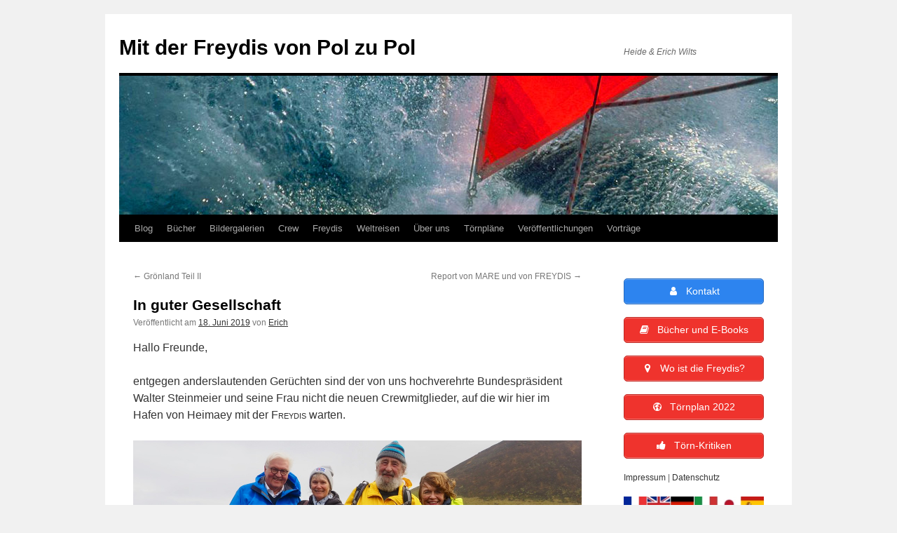

--- FILE ---
content_type: text/html; charset=UTF-8
request_url: https://www.freydis.de/wordpress/in-guter-gesellschaft/
body_size: 90985
content:
<!DOCTYPE html>
<html lang="de">
<head>
<meta charset="UTF-8" />
<title>
In guter Gesellschaft | Mit der Freydis von Pol zu Pol	</title>
<link rel="profile" href="https://gmpg.org/xfn/11" />
<link rel="stylesheet" type="text/css" media="all" href="https://www.freydis.de/wordpress/wp-content/themes/twentyten/style.css?ver=20251202" />
<link rel="pingback" href="https://www.freydis.de/wordpress/xmlrpc.php">
<meta name='robots' content='max-image-preview:large' />
<link rel="alternate" type="application/rss+xml" title="Mit der Freydis von Pol zu Pol &raquo; Feed" href="https://www.freydis.de/wordpress/feed/" />
<link rel="alternate" type="application/rss+xml" title="Mit der Freydis von Pol zu Pol &raquo; Kommentar-Feed" href="https://www.freydis.de/wordpress/comments/feed/" />
<link rel="alternate" type="application/rss+xml" title="Mit der Freydis von Pol zu Pol &raquo; In guter Gesellschaft-Kommentar-Feed" href="https://www.freydis.de/wordpress/in-guter-gesellschaft/feed/" />
<link rel="alternate" title="oEmbed (JSON)" type="application/json+oembed" href="https://www.freydis.de/wordpress/wp-json/oembed/1.0/embed?url=https%3A%2F%2Fwww.freydis.de%2Fwordpress%2Fin-guter-gesellschaft%2F" />
<link rel="alternate" title="oEmbed (XML)" type="text/xml+oembed" href="https://www.freydis.de/wordpress/wp-json/oembed/1.0/embed?url=https%3A%2F%2Fwww.freydis.de%2Fwordpress%2Fin-guter-gesellschaft%2F&#038;format=xml" />
<style id='wp-img-auto-sizes-contain-inline-css' type='text/css'>
img:is([sizes=auto i],[sizes^="auto," i]){contain-intrinsic-size:3000px 1500px}
/*# sourceURL=wp-img-auto-sizes-contain-inline-css */
</style>
<style id='wp-emoji-styles-inline-css' type='text/css'>

	img.wp-smiley, img.emoji {
		display: inline !important;
		border: none !important;
		box-shadow: none !important;
		height: 1em !important;
		width: 1em !important;
		margin: 0 0.07em !important;
		vertical-align: -0.1em !important;
		background: none !important;
		padding: 0 !important;
	}
/*# sourceURL=wp-emoji-styles-inline-css */
</style>
<style id='wp-block-library-inline-css' type='text/css'>
:root{--wp-block-synced-color:#7a00df;--wp-block-synced-color--rgb:122,0,223;--wp-bound-block-color:var(--wp-block-synced-color);--wp-editor-canvas-background:#ddd;--wp-admin-theme-color:#007cba;--wp-admin-theme-color--rgb:0,124,186;--wp-admin-theme-color-darker-10:#006ba1;--wp-admin-theme-color-darker-10--rgb:0,107,160.5;--wp-admin-theme-color-darker-20:#005a87;--wp-admin-theme-color-darker-20--rgb:0,90,135;--wp-admin-border-width-focus:2px}@media (min-resolution:192dpi){:root{--wp-admin-border-width-focus:1.5px}}.wp-element-button{cursor:pointer}:root .has-very-light-gray-background-color{background-color:#eee}:root .has-very-dark-gray-background-color{background-color:#313131}:root .has-very-light-gray-color{color:#eee}:root .has-very-dark-gray-color{color:#313131}:root .has-vivid-green-cyan-to-vivid-cyan-blue-gradient-background{background:linear-gradient(135deg,#00d084,#0693e3)}:root .has-purple-crush-gradient-background{background:linear-gradient(135deg,#34e2e4,#4721fb 50%,#ab1dfe)}:root .has-hazy-dawn-gradient-background{background:linear-gradient(135deg,#faaca8,#dad0ec)}:root .has-subdued-olive-gradient-background{background:linear-gradient(135deg,#fafae1,#67a671)}:root .has-atomic-cream-gradient-background{background:linear-gradient(135deg,#fdd79a,#004a59)}:root .has-nightshade-gradient-background{background:linear-gradient(135deg,#330968,#31cdcf)}:root .has-midnight-gradient-background{background:linear-gradient(135deg,#020381,#2874fc)}:root{--wp--preset--font-size--normal:16px;--wp--preset--font-size--huge:42px}.has-regular-font-size{font-size:1em}.has-larger-font-size{font-size:2.625em}.has-normal-font-size{font-size:var(--wp--preset--font-size--normal)}.has-huge-font-size{font-size:var(--wp--preset--font-size--huge)}.has-text-align-center{text-align:center}.has-text-align-left{text-align:left}.has-text-align-right{text-align:right}.has-fit-text{white-space:nowrap!important}#end-resizable-editor-section{display:none}.aligncenter{clear:both}.items-justified-left{justify-content:flex-start}.items-justified-center{justify-content:center}.items-justified-right{justify-content:flex-end}.items-justified-space-between{justify-content:space-between}.screen-reader-text{border:0;clip-path:inset(50%);height:1px;margin:-1px;overflow:hidden;padding:0;position:absolute;width:1px;word-wrap:normal!important}.screen-reader-text:focus{background-color:#ddd;clip-path:none;color:#444;display:block;font-size:1em;height:auto;left:5px;line-height:normal;padding:15px 23px 14px;text-decoration:none;top:5px;width:auto;z-index:100000}html :where(.has-border-color){border-style:solid}html :where([style*=border-top-color]){border-top-style:solid}html :where([style*=border-right-color]){border-right-style:solid}html :where([style*=border-bottom-color]){border-bottom-style:solid}html :where([style*=border-left-color]){border-left-style:solid}html :where([style*=border-width]){border-style:solid}html :where([style*=border-top-width]){border-top-style:solid}html :where([style*=border-right-width]){border-right-style:solid}html :where([style*=border-bottom-width]){border-bottom-style:solid}html :where([style*=border-left-width]){border-left-style:solid}html :where(img[class*=wp-image-]){height:auto;max-width:100%}:where(figure){margin:0 0 1em}html :where(.is-position-sticky){--wp-admin--admin-bar--position-offset:var(--wp-admin--admin-bar--height,0px)}@media screen and (max-width:600px){html :where(.is-position-sticky){--wp-admin--admin-bar--position-offset:0px}}

/*# sourceURL=wp-block-library-inline-css */
</style><style id='wp-block-image-inline-css' type='text/css'>
.wp-block-image>a,.wp-block-image>figure>a{display:inline-block}.wp-block-image img{box-sizing:border-box;height:auto;max-width:100%;vertical-align:bottom}@media not (prefers-reduced-motion){.wp-block-image img.hide{visibility:hidden}.wp-block-image img.show{animation:show-content-image .4s}}.wp-block-image[style*=border-radius] img,.wp-block-image[style*=border-radius]>a{border-radius:inherit}.wp-block-image.has-custom-border img{box-sizing:border-box}.wp-block-image.aligncenter{text-align:center}.wp-block-image.alignfull>a,.wp-block-image.alignwide>a{width:100%}.wp-block-image.alignfull img,.wp-block-image.alignwide img{height:auto;width:100%}.wp-block-image .aligncenter,.wp-block-image .alignleft,.wp-block-image .alignright,.wp-block-image.aligncenter,.wp-block-image.alignleft,.wp-block-image.alignright{display:table}.wp-block-image .aligncenter>figcaption,.wp-block-image .alignleft>figcaption,.wp-block-image .alignright>figcaption,.wp-block-image.aligncenter>figcaption,.wp-block-image.alignleft>figcaption,.wp-block-image.alignright>figcaption{caption-side:bottom;display:table-caption}.wp-block-image .alignleft{float:left;margin:.5em 1em .5em 0}.wp-block-image .alignright{float:right;margin:.5em 0 .5em 1em}.wp-block-image .aligncenter{margin-left:auto;margin-right:auto}.wp-block-image :where(figcaption){margin-bottom:1em;margin-top:.5em}.wp-block-image.is-style-circle-mask img{border-radius:9999px}@supports ((-webkit-mask-image:none) or (mask-image:none)) or (-webkit-mask-image:none){.wp-block-image.is-style-circle-mask img{border-radius:0;-webkit-mask-image:url('data:image/svg+xml;utf8,<svg viewBox="0 0 100 100" xmlns="http://www.w3.org/2000/svg"><circle cx="50" cy="50" r="50"/></svg>');mask-image:url('data:image/svg+xml;utf8,<svg viewBox="0 0 100 100" xmlns="http://www.w3.org/2000/svg"><circle cx="50" cy="50" r="50"/></svg>');mask-mode:alpha;-webkit-mask-position:center;mask-position:center;-webkit-mask-repeat:no-repeat;mask-repeat:no-repeat;-webkit-mask-size:contain;mask-size:contain}}:root :where(.wp-block-image.is-style-rounded img,.wp-block-image .is-style-rounded img){border-radius:9999px}.wp-block-image figure{margin:0}.wp-lightbox-container{display:flex;flex-direction:column;position:relative}.wp-lightbox-container img{cursor:zoom-in}.wp-lightbox-container img:hover+button{opacity:1}.wp-lightbox-container button{align-items:center;backdrop-filter:blur(16px) saturate(180%);background-color:#5a5a5a40;border:none;border-radius:4px;cursor:zoom-in;display:flex;height:20px;justify-content:center;opacity:0;padding:0;position:absolute;right:16px;text-align:center;top:16px;width:20px;z-index:100}@media not (prefers-reduced-motion){.wp-lightbox-container button{transition:opacity .2s ease}}.wp-lightbox-container button:focus-visible{outline:3px auto #5a5a5a40;outline:3px auto -webkit-focus-ring-color;outline-offset:3px}.wp-lightbox-container button:hover{cursor:pointer;opacity:1}.wp-lightbox-container button:focus{opacity:1}.wp-lightbox-container button:focus,.wp-lightbox-container button:hover,.wp-lightbox-container button:not(:hover):not(:active):not(.has-background){background-color:#5a5a5a40;border:none}.wp-lightbox-overlay{box-sizing:border-box;cursor:zoom-out;height:100vh;left:0;overflow:hidden;position:fixed;top:0;visibility:hidden;width:100%;z-index:100000}.wp-lightbox-overlay .close-button{align-items:center;cursor:pointer;display:flex;justify-content:center;min-height:40px;min-width:40px;padding:0;position:absolute;right:calc(env(safe-area-inset-right) + 16px);top:calc(env(safe-area-inset-top) + 16px);z-index:5000000}.wp-lightbox-overlay .close-button:focus,.wp-lightbox-overlay .close-button:hover,.wp-lightbox-overlay .close-button:not(:hover):not(:active):not(.has-background){background:none;border:none}.wp-lightbox-overlay .lightbox-image-container{height:var(--wp--lightbox-container-height);left:50%;overflow:hidden;position:absolute;top:50%;transform:translate(-50%,-50%);transform-origin:top left;width:var(--wp--lightbox-container-width);z-index:9999999999}.wp-lightbox-overlay .wp-block-image{align-items:center;box-sizing:border-box;display:flex;height:100%;justify-content:center;margin:0;position:relative;transform-origin:0 0;width:100%;z-index:3000000}.wp-lightbox-overlay .wp-block-image img{height:var(--wp--lightbox-image-height);min-height:var(--wp--lightbox-image-height);min-width:var(--wp--lightbox-image-width);width:var(--wp--lightbox-image-width)}.wp-lightbox-overlay .wp-block-image figcaption{display:none}.wp-lightbox-overlay button{background:none;border:none}.wp-lightbox-overlay .scrim{background-color:#fff;height:100%;opacity:.9;position:absolute;width:100%;z-index:2000000}.wp-lightbox-overlay.active{visibility:visible}@media not (prefers-reduced-motion){.wp-lightbox-overlay.active{animation:turn-on-visibility .25s both}.wp-lightbox-overlay.active img{animation:turn-on-visibility .35s both}.wp-lightbox-overlay.show-closing-animation:not(.active){animation:turn-off-visibility .35s both}.wp-lightbox-overlay.show-closing-animation:not(.active) img{animation:turn-off-visibility .25s both}.wp-lightbox-overlay.zoom.active{animation:none;opacity:1;visibility:visible}.wp-lightbox-overlay.zoom.active .lightbox-image-container{animation:lightbox-zoom-in .4s}.wp-lightbox-overlay.zoom.active .lightbox-image-container img{animation:none}.wp-lightbox-overlay.zoom.active .scrim{animation:turn-on-visibility .4s forwards}.wp-lightbox-overlay.zoom.show-closing-animation:not(.active){animation:none}.wp-lightbox-overlay.zoom.show-closing-animation:not(.active) .lightbox-image-container{animation:lightbox-zoom-out .4s}.wp-lightbox-overlay.zoom.show-closing-animation:not(.active) .lightbox-image-container img{animation:none}.wp-lightbox-overlay.zoom.show-closing-animation:not(.active) .scrim{animation:turn-off-visibility .4s forwards}}@keyframes show-content-image{0%{visibility:hidden}99%{visibility:hidden}to{visibility:visible}}@keyframes turn-on-visibility{0%{opacity:0}to{opacity:1}}@keyframes turn-off-visibility{0%{opacity:1;visibility:visible}99%{opacity:0;visibility:visible}to{opacity:0;visibility:hidden}}@keyframes lightbox-zoom-in{0%{transform:translate(calc((-100vw + var(--wp--lightbox-scrollbar-width))/2 + var(--wp--lightbox-initial-left-position)),calc(-50vh + var(--wp--lightbox-initial-top-position))) scale(var(--wp--lightbox-scale))}to{transform:translate(-50%,-50%) scale(1)}}@keyframes lightbox-zoom-out{0%{transform:translate(-50%,-50%) scale(1);visibility:visible}99%{visibility:visible}to{transform:translate(calc((-100vw + var(--wp--lightbox-scrollbar-width))/2 + var(--wp--lightbox-initial-left-position)),calc(-50vh + var(--wp--lightbox-initial-top-position))) scale(var(--wp--lightbox-scale));visibility:hidden}}
/*# sourceURL=https://www.freydis.de/wordpress/wp-includes/blocks/image/style.min.css */
</style>
<style id='wp-block-image-theme-inline-css' type='text/css'>
:root :where(.wp-block-image figcaption){color:#555;font-size:13px;text-align:center}.is-dark-theme :root :where(.wp-block-image figcaption){color:#ffffffa6}.wp-block-image{margin:0 0 1em}
/*# sourceURL=https://www.freydis.de/wordpress/wp-includes/blocks/image/theme.min.css */
</style>
<style id='wp-block-paragraph-inline-css' type='text/css'>
.is-small-text{font-size:.875em}.is-regular-text{font-size:1em}.is-large-text{font-size:2.25em}.is-larger-text{font-size:3em}.has-drop-cap:not(:focus):first-letter{float:left;font-size:8.4em;font-style:normal;font-weight:100;line-height:.68;margin:.05em .1em 0 0;text-transform:uppercase}body.rtl .has-drop-cap:not(:focus):first-letter{float:none;margin-left:.1em}p.has-drop-cap.has-background{overflow:hidden}:root :where(p.has-background){padding:1.25em 2.375em}:where(p.has-text-color:not(.has-link-color)) a{color:inherit}p.has-text-align-left[style*="writing-mode:vertical-lr"],p.has-text-align-right[style*="writing-mode:vertical-rl"]{rotate:180deg}
/*# sourceURL=https://www.freydis.de/wordpress/wp-includes/blocks/paragraph/style.min.css */
</style>
<style id='global-styles-inline-css' type='text/css'>
:root{--wp--preset--aspect-ratio--square: 1;--wp--preset--aspect-ratio--4-3: 4/3;--wp--preset--aspect-ratio--3-4: 3/4;--wp--preset--aspect-ratio--3-2: 3/2;--wp--preset--aspect-ratio--2-3: 2/3;--wp--preset--aspect-ratio--16-9: 16/9;--wp--preset--aspect-ratio--9-16: 9/16;--wp--preset--color--black: #000;--wp--preset--color--cyan-bluish-gray: #abb8c3;--wp--preset--color--white: #fff;--wp--preset--color--pale-pink: #f78da7;--wp--preset--color--vivid-red: #cf2e2e;--wp--preset--color--luminous-vivid-orange: #ff6900;--wp--preset--color--luminous-vivid-amber: #fcb900;--wp--preset--color--light-green-cyan: #7bdcb5;--wp--preset--color--vivid-green-cyan: #00d084;--wp--preset--color--pale-cyan-blue: #8ed1fc;--wp--preset--color--vivid-cyan-blue: #0693e3;--wp--preset--color--vivid-purple: #9b51e0;--wp--preset--color--blue: #0066cc;--wp--preset--color--medium-gray: #666;--wp--preset--color--light-gray: #f1f1f1;--wp--preset--gradient--vivid-cyan-blue-to-vivid-purple: linear-gradient(135deg,rgb(6,147,227) 0%,rgb(155,81,224) 100%);--wp--preset--gradient--light-green-cyan-to-vivid-green-cyan: linear-gradient(135deg,rgb(122,220,180) 0%,rgb(0,208,130) 100%);--wp--preset--gradient--luminous-vivid-amber-to-luminous-vivid-orange: linear-gradient(135deg,rgb(252,185,0) 0%,rgb(255,105,0) 100%);--wp--preset--gradient--luminous-vivid-orange-to-vivid-red: linear-gradient(135deg,rgb(255,105,0) 0%,rgb(207,46,46) 100%);--wp--preset--gradient--very-light-gray-to-cyan-bluish-gray: linear-gradient(135deg,rgb(238,238,238) 0%,rgb(169,184,195) 100%);--wp--preset--gradient--cool-to-warm-spectrum: linear-gradient(135deg,rgb(74,234,220) 0%,rgb(151,120,209) 20%,rgb(207,42,186) 40%,rgb(238,44,130) 60%,rgb(251,105,98) 80%,rgb(254,248,76) 100%);--wp--preset--gradient--blush-light-purple: linear-gradient(135deg,rgb(255,206,236) 0%,rgb(152,150,240) 100%);--wp--preset--gradient--blush-bordeaux: linear-gradient(135deg,rgb(254,205,165) 0%,rgb(254,45,45) 50%,rgb(107,0,62) 100%);--wp--preset--gradient--luminous-dusk: linear-gradient(135deg,rgb(255,203,112) 0%,rgb(199,81,192) 50%,rgb(65,88,208) 100%);--wp--preset--gradient--pale-ocean: linear-gradient(135deg,rgb(255,245,203) 0%,rgb(182,227,212) 50%,rgb(51,167,181) 100%);--wp--preset--gradient--electric-grass: linear-gradient(135deg,rgb(202,248,128) 0%,rgb(113,206,126) 100%);--wp--preset--gradient--midnight: linear-gradient(135deg,rgb(2,3,129) 0%,rgb(40,116,252) 100%);--wp--preset--font-size--small: 13px;--wp--preset--font-size--medium: 20px;--wp--preset--font-size--large: 36px;--wp--preset--font-size--x-large: 42px;--wp--preset--spacing--20: 0.44rem;--wp--preset--spacing--30: 0.67rem;--wp--preset--spacing--40: 1rem;--wp--preset--spacing--50: 1.5rem;--wp--preset--spacing--60: 2.25rem;--wp--preset--spacing--70: 3.38rem;--wp--preset--spacing--80: 5.06rem;--wp--preset--shadow--natural: 6px 6px 9px rgba(0, 0, 0, 0.2);--wp--preset--shadow--deep: 12px 12px 50px rgba(0, 0, 0, 0.4);--wp--preset--shadow--sharp: 6px 6px 0px rgba(0, 0, 0, 0.2);--wp--preset--shadow--outlined: 6px 6px 0px -3px rgb(255, 255, 255), 6px 6px rgb(0, 0, 0);--wp--preset--shadow--crisp: 6px 6px 0px rgb(0, 0, 0);}:where(.is-layout-flex){gap: 0.5em;}:where(.is-layout-grid){gap: 0.5em;}body .is-layout-flex{display: flex;}.is-layout-flex{flex-wrap: wrap;align-items: center;}.is-layout-flex > :is(*, div){margin: 0;}body .is-layout-grid{display: grid;}.is-layout-grid > :is(*, div){margin: 0;}:where(.wp-block-columns.is-layout-flex){gap: 2em;}:where(.wp-block-columns.is-layout-grid){gap: 2em;}:where(.wp-block-post-template.is-layout-flex){gap: 1.25em;}:where(.wp-block-post-template.is-layout-grid){gap: 1.25em;}.has-black-color{color: var(--wp--preset--color--black) !important;}.has-cyan-bluish-gray-color{color: var(--wp--preset--color--cyan-bluish-gray) !important;}.has-white-color{color: var(--wp--preset--color--white) !important;}.has-pale-pink-color{color: var(--wp--preset--color--pale-pink) !important;}.has-vivid-red-color{color: var(--wp--preset--color--vivid-red) !important;}.has-luminous-vivid-orange-color{color: var(--wp--preset--color--luminous-vivid-orange) !important;}.has-luminous-vivid-amber-color{color: var(--wp--preset--color--luminous-vivid-amber) !important;}.has-light-green-cyan-color{color: var(--wp--preset--color--light-green-cyan) !important;}.has-vivid-green-cyan-color{color: var(--wp--preset--color--vivid-green-cyan) !important;}.has-pale-cyan-blue-color{color: var(--wp--preset--color--pale-cyan-blue) !important;}.has-vivid-cyan-blue-color{color: var(--wp--preset--color--vivid-cyan-blue) !important;}.has-vivid-purple-color{color: var(--wp--preset--color--vivid-purple) !important;}.has-black-background-color{background-color: var(--wp--preset--color--black) !important;}.has-cyan-bluish-gray-background-color{background-color: var(--wp--preset--color--cyan-bluish-gray) !important;}.has-white-background-color{background-color: var(--wp--preset--color--white) !important;}.has-pale-pink-background-color{background-color: var(--wp--preset--color--pale-pink) !important;}.has-vivid-red-background-color{background-color: var(--wp--preset--color--vivid-red) !important;}.has-luminous-vivid-orange-background-color{background-color: var(--wp--preset--color--luminous-vivid-orange) !important;}.has-luminous-vivid-amber-background-color{background-color: var(--wp--preset--color--luminous-vivid-amber) !important;}.has-light-green-cyan-background-color{background-color: var(--wp--preset--color--light-green-cyan) !important;}.has-vivid-green-cyan-background-color{background-color: var(--wp--preset--color--vivid-green-cyan) !important;}.has-pale-cyan-blue-background-color{background-color: var(--wp--preset--color--pale-cyan-blue) !important;}.has-vivid-cyan-blue-background-color{background-color: var(--wp--preset--color--vivid-cyan-blue) !important;}.has-vivid-purple-background-color{background-color: var(--wp--preset--color--vivid-purple) !important;}.has-black-border-color{border-color: var(--wp--preset--color--black) !important;}.has-cyan-bluish-gray-border-color{border-color: var(--wp--preset--color--cyan-bluish-gray) !important;}.has-white-border-color{border-color: var(--wp--preset--color--white) !important;}.has-pale-pink-border-color{border-color: var(--wp--preset--color--pale-pink) !important;}.has-vivid-red-border-color{border-color: var(--wp--preset--color--vivid-red) !important;}.has-luminous-vivid-orange-border-color{border-color: var(--wp--preset--color--luminous-vivid-orange) !important;}.has-luminous-vivid-amber-border-color{border-color: var(--wp--preset--color--luminous-vivid-amber) !important;}.has-light-green-cyan-border-color{border-color: var(--wp--preset--color--light-green-cyan) !important;}.has-vivid-green-cyan-border-color{border-color: var(--wp--preset--color--vivid-green-cyan) !important;}.has-pale-cyan-blue-border-color{border-color: var(--wp--preset--color--pale-cyan-blue) !important;}.has-vivid-cyan-blue-border-color{border-color: var(--wp--preset--color--vivid-cyan-blue) !important;}.has-vivid-purple-border-color{border-color: var(--wp--preset--color--vivid-purple) !important;}.has-vivid-cyan-blue-to-vivid-purple-gradient-background{background: var(--wp--preset--gradient--vivid-cyan-blue-to-vivid-purple) !important;}.has-light-green-cyan-to-vivid-green-cyan-gradient-background{background: var(--wp--preset--gradient--light-green-cyan-to-vivid-green-cyan) !important;}.has-luminous-vivid-amber-to-luminous-vivid-orange-gradient-background{background: var(--wp--preset--gradient--luminous-vivid-amber-to-luminous-vivid-orange) !important;}.has-luminous-vivid-orange-to-vivid-red-gradient-background{background: var(--wp--preset--gradient--luminous-vivid-orange-to-vivid-red) !important;}.has-very-light-gray-to-cyan-bluish-gray-gradient-background{background: var(--wp--preset--gradient--very-light-gray-to-cyan-bluish-gray) !important;}.has-cool-to-warm-spectrum-gradient-background{background: var(--wp--preset--gradient--cool-to-warm-spectrum) !important;}.has-blush-light-purple-gradient-background{background: var(--wp--preset--gradient--blush-light-purple) !important;}.has-blush-bordeaux-gradient-background{background: var(--wp--preset--gradient--blush-bordeaux) !important;}.has-luminous-dusk-gradient-background{background: var(--wp--preset--gradient--luminous-dusk) !important;}.has-pale-ocean-gradient-background{background: var(--wp--preset--gradient--pale-ocean) !important;}.has-electric-grass-gradient-background{background: var(--wp--preset--gradient--electric-grass) !important;}.has-midnight-gradient-background{background: var(--wp--preset--gradient--midnight) !important;}.has-small-font-size{font-size: var(--wp--preset--font-size--small) !important;}.has-medium-font-size{font-size: var(--wp--preset--font-size--medium) !important;}.has-large-font-size{font-size: var(--wp--preset--font-size--large) !important;}.has-x-large-font-size{font-size: var(--wp--preset--font-size--x-large) !important;}
/*# sourceURL=global-styles-inline-css */
</style>

<style id='classic-theme-styles-inline-css' type='text/css'>
/*! This file is auto-generated */
.wp-block-button__link{color:#fff;background-color:#32373c;border-radius:9999px;box-shadow:none;text-decoration:none;padding:calc(.667em + 2px) calc(1.333em + 2px);font-size:1.125em}.wp-block-file__button{background:#32373c;color:#fff;text-decoration:none}
/*# sourceURL=/wp-includes/css/classic-themes.min.css */
</style>
<link rel='stylesheet' id='foobox-free-min-css' href='https://www.freydis.de/wordpress/wp-content/plugins/foobox-image-lightbox/free/css/foobox.free.min.css?ver=2.7.35' type='text/css' media='all' />
<link rel='stylesheet' id='contact-form-7-css' href='https://www.freydis.de/wordpress/wp-content/plugins/contact-form-7/includes/css/styles.css?ver=6.1.4' type='text/css' media='all' />
<link rel='stylesheet' id='twentyten-block-style-css' href='https://www.freydis.de/wordpress/wp-content/themes/twentyten/blocks.css?ver=20250220' type='text/css' media='all' />
<link rel='stylesheet' id='tablepress-default-css' href='https://www.freydis.de/wordpress/wp-content/tablepress-combined.min.css?ver=50' type='text/css' media='all' />
<script type="text/javascript" src="https://www.freydis.de/wordpress/wp-includes/js/jquery/jquery.min.js?ver=3.7.1" id="jquery-core-js"></script>
<script type="text/javascript" src="https://www.freydis.de/wordpress/wp-includes/js/jquery/jquery-migrate.min.js?ver=3.4.1" id="jquery-migrate-js"></script>
<script type="text/javascript" id="foobox-free-min-js-before">
/* <![CDATA[ */
/* Run FooBox FREE (v2.7.35) */
var FOOBOX = window.FOOBOX = {
	ready: true,
	disableOthers: false,
	o: {wordpress: { enabled: true }, countMessage:'image %index of %total', captions: { dataTitle: ["captionTitle","title"], dataDesc: ["captionDesc","description"] }, rel: '', excludes:'.fbx-link,.nofoobox,.nolightbox,a[href*="pinterest.com/pin/create/button/"]', affiliate : { enabled: false }},
	selectors: [
		".foogallery-container.foogallery-lightbox-foobox", ".foogallery-container.foogallery-lightbox-foobox-free", ".gallery", ".wp-block-gallery", ".wp-caption", ".wp-block-image", "a:has(img[class*=wp-image-])", ".foobox"
	],
	pre: function( $ ){
		// Custom JavaScript (Pre)
		
	},
	post: function( $ ){
		// Custom JavaScript (Post)
		
		// Custom Captions Code
		
	},
	custom: function( $ ){
		// Custom Extra JS
		
	}
};
//# sourceURL=foobox-free-min-js-before
/* ]]> */
</script>
<script type="text/javascript" src="https://www.freydis.de/wordpress/wp-content/plugins/foobox-image-lightbox/free/js/foobox.free.min.js?ver=2.7.35" id="foobox-free-min-js"></script>
<link rel="https://api.w.org/" href="https://www.freydis.de/wordpress/wp-json/" /><link rel="alternate" title="JSON" type="application/json" href="https://www.freydis.de/wordpress/wp-json/wp/v2/posts/5504" /><link rel="EditURI" type="application/rsd+xml" title="RSD" href="https://www.freydis.de/wordpress/xmlrpc.php?rsd" />
<meta name="generator" content="WordPress 6.9" />
<link rel="canonical" href="https://www.freydis.de/wordpress/in-guter-gesellschaft/" />
<link rel='shortlink' href='https://www.freydis.de/wordpress/?p=5504' />
		<style type="text/css" id="wp-custom-css">
			/*
Hier kannst du dein eigenes CSS einfügen.

Klicke auf das Hilfe-Symbol oben, um mehr zu lernen.
*/

body, button, input, select, textarea {
	font-family: "Libre Franklin", "Helvetica Neue", helvetica, arial, sans-serif;
}

.su-tabs-pane,
.su-tabs-nav span,
.su-spoiler-title {
	font-size: inherit !important;
}

.su-spoiler-title {
	font-weight: normal !important;
}

.button-bottom-space {
	margin-bottom: 20px;
}

a, a:link, a:visited {
	color: #333;
	text-decoration: underline;
}

h1 a:link, h2 a:link, h3 a:link, h4 a:link {
  color: #333;
}

.ship-name {
	font-variant: small-caps;
}

/* Formulare */
.wpcf7-form {
    margin-left: -20px;
}

.wpcf7-form input, .wpcf7-form select, .wpcf7-form textarea {
    width: 600px;
    padding: 16px;
    border: none;
    -webkit-border-radius: 0;
    -moz-border-radius: 0;
    border-radius: 0;
    color: #999;
    background-color: #eee;
    font-size: 16px;
}

.wpcf7-form input, .wpcf7-form textarea {
    width: 568px;
}

.wpcf7-form input, .wpcf7-form select {
	  margin-bottom: 0;
}

.wpcf7-form select {
    color: #666;
}

.wpcf7-form label {
    display: none;
}

#content .wpcf7-form p, .wpcf7-form p {
    margin-bottom: 20px;
  	padding: 0 0 0 20px;
}

.wpcf7-form p.freydis-auto-width input {
    width: auto;
}

.wpcf7-form p.freydis-center {
    text-align: center;
}

.wpcf7-form p.freydis-half {
    float: left;
    width: 290px;
}

.wpcf7-form p.freydis-full {
	  clear: both;
}

.wpcf7-form .freydis-half input {
	width: 258px;
}

@media (max-width: 767px) {
.wpcf7-form p.freydis-half {
    width: auto;
    margin-right: 0;
}
.wpcf7-form .freydis-half input {
	width: 568px;
}
}

.wpcf7-form input[type="text"], .wpcf7-form input[type="email"], .wpcf7-form textarea {
    box-shadow: none;
    -moz-box-shadow: none;
    -webkit-box-shadow: none;
}

.freydis-book select {
	height: 355px;
}

#content .wpcf7-form input.freydis-submit, .wpcf7-form input.freydis-submit {
    position: relative;
    padding: 0.3em 1em;
    border: 2px solid #0066cc;
    -webkit-border-radius: 5px;
    -moz-border-radius: 5px;
    border-radius: 5px;
    background-color: #0066cc;
    font-size: 20px;
    font-weight: 500;
    line-height: 1.7em !important;
    -webkit-transition: all 0.2s;
    -moz-transition: all 0.2s;
    transition: all 0.2s;
    display: inline-block;
    font-family: inherit;
    cursor: pointer;
	  color: #fff;
}

#content .wpcf7-form input.freydis-submit:hover, .wpcf7-form input.freydis-submit:hover {
    background: rgba(0, 0, 0, 0.05);
	color: #333;
}

.wpcf7-form .wpcf7-response-output {
    margin-left: 20px;
}

/* colored accordion */
.su-accordion.color .su-spoiler-title {
	background: #2d84ef;
	color: #fff;
}		</style>
		<link rel='stylesheet' id='su-icons-css' href='https://www.freydis.de/wordpress/wp-content/plugins/shortcodes-ultimate/includes/css/icons.css?ver=1.1.5' type='text/css' media='all' />
<link rel='stylesheet' id='su-shortcodes-css' href='https://www.freydis.de/wordpress/wp-content/plugins/shortcodes-ultimate/includes/css/shortcodes.css?ver=7.4.8' type='text/css' media='all' />
</head>

<body class="wp-singular post-template-default single single-post postid-5504 single-format-standard wp-theme-twentyten">
<div id="wrapper" class="hfeed">
		<a href="#content" class="screen-reader-text skip-link">Zum Inhalt springen</a>
	<div id="header">
		<div id="masthead">
			<div id="branding" role="banner">
									<div id="site-title">
						<span>
							<a href="https://www.freydis.de/wordpress/" rel="home" >Mit der Freydis von Pol zu Pol</a>
						</span>
					</div>
										<div id="site-description">Heide &amp; Erich Wilts</div>
					<img src="https://www.freydis.de/wordpress/wp-content/uploads/2011/01/IMG0047-header.jpg" width="940" height="198" alt="Mit der Freydis von Pol zu Pol" decoding="async" fetchpriority="high" />			</div><!-- #branding -->

			<div id="access" role="navigation">
				<div class="menu-header"><ul id="menu-alles-ueber-die-freydis" class="menu"><li id="menu-item-3746" class="menu-item menu-item-type-custom menu-item-object-custom menu-item-home menu-item-3746"><a href="https://www.freydis.de/wordpress/">Blog</a></li>
<li id="menu-item-4352" class="menu-item menu-item-type-post_type menu-item-object-page menu-item-has-children menu-item-4352"><a href="https://www.freydis.de/wordpress/buecher/">Bücher</a>
<ul class="sub-menu">
	<li id="menu-item-4354" class="menu-item menu-item-type-custom menu-item-object-custom menu-item-4354"><a href="https://www.freydis.de/wordpress/buecher/">Buchserie</a></li>
	<li id="menu-item-4353" class="menu-item menu-item-type-post_type menu-item-object-page menu-item-4353"><a href="https://www.freydis.de/wordpress/buecher/bildbaende/">Bildbände</a></li>
	<li id="menu-item-6725" class="menu-item menu-item-type-post_type menu-item-object-page menu-item-has-children menu-item-6725"><a href="https://www.freydis.de/wordpress/buecher/rezensionen/">Rezensionen</a>
	<ul class="sub-menu">
		<li id="menu-item-6724" class="menu-item menu-item-type-post_type menu-item-object-page menu-item-6724"><a href="https://www.freydis.de/wordpress/buecher/rezensionen/im-sturm/">Rezensionen zum Doppelband Im Sturm</a></li>
		<li id="menu-item-6723" class="menu-item menu-item-type-post_type menu-item-object-page menu-item-6723"><a href="https://www.freydis.de/wordpress/buecher/rezensionen/eskapade/">Rezensionen zum Buch Eskapade</a></li>
		<li id="menu-item-6981" class="menu-item menu-item-type-post_type menu-item-object-page menu-item-6981"><a href="https://www.freydis.de/wordpress/buecher/rezensionen/ausgewaehlte-rezensionen/">Ausgewählte Rezensionen</a></li>
	</ul>
</li>
</ul>
</li>
<li id="menu-item-339" class="menu-item menu-item-type-post_type menu-item-object-page menu-item-has-children menu-item-339"><a href="https://www.freydis.de/wordpress/bildergalerie/">Bildergalerien</a>
<ul class="sub-menu">
	<li id="menu-item-2700" class="menu-item menu-item-type-post_type menu-item-object-page menu-item-2700"><a href="https://www.freydis.de/wordpress/bildergalerie/strandung-in-der-antarktis/">Strandung in der Antarktis</a></li>
</ul>
</li>
<li id="menu-item-341" class="menu-item menu-item-type-post_type menu-item-object-page menu-item-has-children menu-item-341"><a href="https://www.freydis.de/wordpress/crew/">Crew</a>
<ul class="sub-menu">
	<li id="menu-item-2701" class="menu-item menu-item-type-post_type menu-item-object-page menu-item-2701"><a href="https://www.freydis.de/wordpress/crew/motivation/">Motivation</a></li>
	<li id="menu-item-2702" class="menu-item menu-item-type-post_type menu-item-object-page menu-item-2702"><a href="https://www.freydis.de/wordpress/crew/ausgezeichnete-mitsegler/">Ausgezeichnete Mitsegler</a></li>
	<li id="menu-item-3607" class="menu-item menu-item-type-post_type menu-item-object-page menu-item-3607"><a href="https://www.freydis.de/wordpress/crew/toerns-kommentare-und-kritiken/">Kommentare &#038; Kritiken</a></li>
</ul>
</li>
<li id="menu-item-2695" class="menu-item menu-item-type-post_type menu-item-object-page menu-item-has-children menu-item-2695"><a href="https://www.freydis.de/wordpress/die-freydis/">Freydis</a>
<ul class="sub-menu">
	<li id="menu-item-2703" class="menu-item menu-item-type-post_type menu-item-object-page menu-item-2703"><a href="https://www.freydis.de/wordpress/die-freydis/freydis-ii/">Freydis II</a></li>
	<li id="menu-item-2704" class="menu-item menu-item-type-post_type menu-item-object-page menu-item-2704"><a href="https://www.freydis.de/wordpress/die-freydis/freydis-iii/">Freydis III: Die Konzeption</a></li>
	<li id="menu-item-2705" class="menu-item menu-item-type-post_type menu-item-object-page menu-item-2705"><a href="https://www.freydis.de/wordpress/die-freydis/technische-daten-der-freydis-iii/">Freydis III: Technische Daten</a></li>
	<li id="menu-item-2706" class="menu-item menu-item-type-post_type menu-item-object-page menu-item-2706"><a href="https://www.freydis.de/wordpress/die-freydis/freydis-iii-plaene/">Freydis III: Pläne</a></li>
	<li id="menu-item-2707" class="menu-item menu-item-type-post_type menu-item-object-page menu-item-2707"><a href="https://www.freydis.de/wordpress/die-freydis/freydis-iii-yacht-test/">Freydis III: „YACHT“-Test</a></li>
	<li id="menu-item-2708" class="menu-item menu-item-type-post_type menu-item-object-page menu-item-2708"><a href="https://www.freydis.de/wordpress/die-freydis/freydis-iii-die-grosse-bilanz/">Freydis III: Die große Bilanz</a></li>
	<li id="menu-item-2709" class="menu-item menu-item-type-post_type menu-item-object-page menu-item-2709"><a href="https://www.freydis.de/wordpress/die-freydis/wo-ist-die-freydis/">Wo ist die Freydis?</a></li>
</ul>
</li>
<li id="menu-item-7477" class="menu-item menu-item-type-post_type menu-item-object-page menu-item-has-children menu-item-7477"><a href="https://www.freydis.de/wordpress/weltreisen/">Weltreisen</a>
<ul class="sub-menu">
	<li id="menu-item-2710" class="menu-item menu-item-type-post_type menu-item-object-page menu-item-2710"><a href="https://www.freydis.de/wordpress/skipper/zeittafel/">Die 8 Weltreisen</a></li>
	<li id="menu-item-2713" class="menu-item menu-item-type-post_type menu-item-object-page menu-item-2713"><a href="https://www.freydis.de/wordpress/skipper/segellaufbahn/">Seglerlaufbahn</a></li>
	<li id="menu-item-2714" class="menu-item menu-item-type-post_type menu-item-object-page menu-item-2714"><a href="https://www.freydis.de/wordpress/skipper/erichs-skipper-ausbilder/">Skipper &#038; Ausbilder</a></li>
	<li id="menu-item-2715" class="menu-item menu-item-type-post_type menu-item-object-page menu-item-2715"><a href="https://www.freydis.de/wordpress/skipper/team/">Skipperteam Freydis</a></li>
</ul>
</li>
<li id="menu-item-343" class="menu-item menu-item-type-post_type menu-item-object-page menu-item-has-children menu-item-343"><a href="https://www.freydis.de/wordpress/skipper/">Über uns</a>
<ul class="sub-menu">
	<li id="menu-item-7487" class="menu-item menu-item-type-post_type menu-item-object-page menu-item-has-children menu-item-7487"><a href="https://www.freydis.de/wordpress/veroeffentlichungen-2/">Veröffentlichungen</a>
	<ul class="sub-menu">
		<li id="menu-item-2730" class="menu-item menu-item-type-post_type menu-item-object-page menu-item-2730"><a href="https://www.freydis.de/wordpress/veroeffentlichungen/reiseberichte/die-unendliche-reise/">2000 &#8211; GEO: Die unendliche Reise</a></li>
		<li id="menu-item-7535" class="menu-item menu-item-type-post_type menu-item-object-page menu-item-7535"><a href="https://www.freydis.de/wordpress/2005-life-shackelton-und-freydis/">2005 – LIFE: Shackelton und Freydis</a></li>
		<li id="menu-item-2711" class="menu-item menu-item-type-post_type menu-item-object-page menu-item-2711"><a href="https://www.freydis.de/wordpress/skipper/die-anziehungskraft-des-schwer-erreichbaren/">2012 &#8211; MARE: Die Anziehungskraft des schwer Erreichbaren</a></li>
		<li id="menu-item-7522" class="menu-item menu-item-type-post_type menu-item-object-page menu-item-7522"><a href="https://www.freydis.de/wordpress/2012-spiegel-die-wilts-und-die-freydis-von-wegen-mit-allen-wassern-gewaschen/">2012 – Spiegel: Die Wilts und die „Freydis“ – „Von wegen mit allen Wassern gewaschen“</a></li>
		<li id="menu-item-7525" class="menu-item menu-item-type-post_type menu-item-object-page menu-item-7525"><a href="https://www.freydis.de/wordpress/2013-segelreporter-com-amphibisches-leben/">2013 – Segelreporter.com: Amphibisches Leben</a></li>
		<li id="menu-item-7572" class="menu-item menu-item-type-post_type menu-item-object-page menu-item-7572"><a href="https://www.freydis.de/wordpress/2020-trans-ocean-segelvita-wer-weiss-ob-die-passatwinde-wehen/">2020 – Trans-Ocean: Segelvita – Wer weiß, ob die Passatwinde wehen?</a></li>
		<li id="menu-item-7512" class="menu-item menu-item-type-post_type menu-item-object-page menu-item-7512"><a href="https://www.freydis.de/wordpress/2022-yacht-portraet-heide-wilts/">2022 – YACHT: Porträt Heide Wilts</a></li>
		<li id="menu-item-7513" class="menu-item menu-item-type-post_type menu-item-object-page menu-item-7513"><a href="https://www.freydis.de/wordpress/2022-segeln-heide-wilts-ein-leben-unter-segeln/">2022 – SEGELN: Heide Wilts – Ein Leben unter Segeln</a></li>
		<li id="menu-item-7515" class="menu-item menu-item-type-post_type menu-item-object-page menu-item-7515"><a href="https://www.freydis.de/wordpress/2022-goose-portraet-heide-wilts-abenteuer-leben-a-yachtsman-returns-to-his-roots/">2022 – GOOSE: Porträt Heide Wilts – Abenteuer Leben – A Yachtsman returns to his roots</a></li>
		<li id="menu-item-7514" class="menu-item menu-item-type-post_type menu-item-object-page menu-item-7514"><a href="https://www.freydis.de/wordpress/2022-nautische-nachrichten-eine-starke-leise-frau-heide-wilts/">2022 – Nautische Nachrichten – Eine starke, leise Frau: Heide Wilts</a></li>
		<li id="menu-item-7519" class="menu-item menu-item-type-post_type menu-item-object-page menu-item-7519"><a href="https://www.freydis.de/wordpress/2022-ocean7-segler-der-herzen/">2022 – OCEAN7: Segler der Herzen</a></li>
	</ul>
</li>
	<li id="menu-item-7486" class="menu-item menu-item-type-post_type menu-item-object-page menu-item-has-children menu-item-7486"><a href="https://www.freydis.de/wordpress/interviews/">Interviews</a>
	<ul class="sub-menu">
		<li id="menu-item-7527" class="menu-item menu-item-type-post_type menu-item-object-page menu-item-7527"><a href="https://www.freydis.de/wordpress/1984-segeln-der-sanfte-hochseesegler/">1984 – SEGELN: Der sanfte Hochseesegler</a></li>
		<li id="menu-item-7530" class="menu-item menu-item-type-post_type menu-item-object-page menu-item-7530"><a href="https://www.freydis.de/wordpress/2002-yacht-interview/">2002 – YACHT: Interview</a></li>
		<li id="menu-item-7538" class="menu-item menu-item-type-post_type menu-item-object-page menu-item-7538"><a href="https://www.freydis.de/wordpress/2010-kazi-tokyo-interview/">2010 – KAZI (Tokyo): Interview</a></li>
		<li id="menu-item-7541" class="menu-item menu-item-type-post_type menu-item-object-page menu-item-7541"><a href="https://www.freydis.de/wordpress/2012-yacht-interview/">2012 – YACHT: Interview</a></li>
		<li id="menu-item-7544" class="menu-item menu-item-type-post_type menu-item-object-page menu-item-7544"><a href="https://www.freydis.de/wordpress/2013-segeljournal-16-fragen-an-heide-und-erich/">2013 – Segeljournal: 16 Fragen an Heide und Erich</a></li>
		<li id="menu-item-7547" class="menu-item menu-item-type-post_type menu-item-object-page menu-item-7547"><a href="https://www.freydis.de/wordpress/2013-yacht-interview-erste-bilanz-der-freydis-iii/">2013 – YACHT: Interview Erste Bilanz der Freydis III</a></li>
		<li id="menu-item-7567" class="menu-item menu-item-type-post_type menu-item-object-page menu-item-7567"><a href="https://www.freydis.de/wordpress/2017-oma-interview/">2017 – Oma: Interview</a></li>
		<li id="menu-item-7573" class="menu-item menu-item-type-post_type menu-item-object-page menu-item-7573"><a href="https://www.freydis.de/wordpress/2019-yacht-interview/">2019 – YACHT: Interview</a></li>
		<li id="menu-item-7579" class="menu-item menu-item-type-post_type menu-item-object-page menu-item-7579"><a href="https://www.freydis.de/wordpress/2019-segeln-interview/">2019 – SEGELN: Interview</a></li>
		<li id="menu-item-7580" class="menu-item menu-item-type-post_type menu-item-object-page menu-item-7580"><a href="https://www.freydis.de/wordpress/2021-yacht-drei-fragen-vom-herausgeber-der-yacht-menso-heyl-an-heide-und-erich/">2021 – YACHT: Drei Fragen vom Herausgeber der YACHT, Menso Heyl, an Heide und Erich</a></li>
	</ul>
</li>
	<li id="menu-item-2712" class="menu-item menu-item-type-post_type menu-item-object-page menu-item-2712"><a href="https://www.freydis.de/wordpress/skipper/mehr-uber-heide-erich-wilts/">Preise und Ehrungen</a></li>
	<li id="menu-item-7485" class="menu-item menu-item-type-post_type menu-item-object-page menu-item-7485"><a href="https://www.freydis.de/wordpress/motivation/">Motivation</a></li>
</ul>
</li>
<li id="menu-item-2696" class="menu-item menu-item-type-post_type menu-item-object-page menu-item-has-children menu-item-2696"><a href="https://www.freydis.de/wordpress/toernplaene/">Törnpläne</a>
<ul class="sub-menu">
	<li id="menu-item-7327" class="menu-item menu-item-type-post_type menu-item-object-page menu-item-7327"><a href="https://www.freydis.de/wordpress/toernplaene/toernplan-2022/">Törnplan 2022</a></li>
	<li id="menu-item-6505" class="menu-item menu-item-type-post_type menu-item-object-page menu-item-6505"><a href="https://www.freydis.de/wordpress/toernplaene/toernplan-2021/">Törnplan 2021</a></li>
	<li id="menu-item-5746" class="menu-item menu-item-type-post_type menu-item-object-page menu-item-5746"><a href="https://www.freydis.de/wordpress/toernplaene/toernplan-2020/">Törnplan 2020</a></li>
	<li id="menu-item-5230" class="menu-item menu-item-type-post_type menu-item-object-page menu-item-5230"><a href="https://www.freydis.de/wordpress/toernplaene/toernplan-2019/">Törnplan 2019</a></li>
	<li id="menu-item-4609" class="menu-item menu-item-type-post_type menu-item-object-page menu-item-4609"><a href="https://www.freydis.de/wordpress/toernplaene/toernplan-2018/">Törnplan 2018</a></li>
	<li id="menu-item-3172" class="menu-item menu-item-type-post_type menu-item-object-page menu-item-3172"><a href="https://www.freydis.de/wordpress/toernplaene/toernplan-2017/">Törnplan 2017</a></li>
	<li id="menu-item-2716" class="menu-item menu-item-type-post_type menu-item-object-page menu-item-2716"><a href="https://www.freydis.de/wordpress/toernplaene/toernplan-2016/">Törnplan 2016</a></li>
	<li id="menu-item-2717" class="menu-item menu-item-type-post_type menu-item-object-page menu-item-2717"><a href="https://www.freydis.de/wordpress/toernplaene/toernplan-2015/">Törnplan 2015</a></li>
	<li id="menu-item-2718" class="menu-item menu-item-type-post_type menu-item-object-page menu-item-2718"><a href="https://www.freydis.de/wordpress/toernplaene/toernplan-2014/">Törnplan 2014</a></li>
	<li id="menu-item-2719" class="menu-item menu-item-type-post_type menu-item-object-page menu-item-2719"><a href="https://www.freydis.de/wordpress/toernplaene/toernplan-2012-und-2013/">Törnplan 2013 und 2012</a></li>
	<li id="menu-item-2720" class="menu-item menu-item-type-post_type menu-item-object-page menu-item-2720"><a href="https://www.freydis.de/wordpress/toernplaene/toernplan-2012/">Törnplan 2012</a></li>
	<li id="menu-item-2721" class="menu-item menu-item-type-post_type menu-item-object-page menu-item-2721"><a href="https://www.freydis.de/wordpress/toernplaene/toernplan-2011/">Törnplan 2011</a></li>
</ul>
</li>
<li id="menu-item-2697" class="menu-item menu-item-type-post_type menu-item-object-page menu-item-has-children menu-item-2697"><a href="https://www.freydis.de/wordpress/veroeffentlichungen/">Veröffentlichungen</a>
<ul class="sub-menu">
	<li id="menu-item-2780" class="menu-item menu-item-type-post_type menu-item-object-page menu-item-2780"><a href="https://www.freydis.de/wordpress/veroeffentlichungen/zeitschriften-magazine/">Zeitschriften / Magazine</a></li>
	<li id="menu-item-2776" class="menu-item menu-item-type-post_type menu-item-object-page menu-item-2776"><a href="https://www.freydis.de/wordpress/veroeffentlichungen/video-tv/">Video / TV</a></li>
	<li id="menu-item-2728" class="menu-item menu-item-type-post_type menu-item-object-page menu-item-has-children menu-item-2728"><a href="https://www.freydis.de/wordpress/veroeffentlichungen/reiseberichte/">Reiseberichte</a>
	<ul class="sub-menu">
		<li id="menu-item-2727" class="menu-item menu-item-type-post_type menu-item-object-page menu-item-2727"><a href="https://www.freydis.de/wordpress/veroeffentlichungen/reiseberichte/episoden/">1990 &#8211; Episoden</a></li>
		<li id="menu-item-4243" class="menu-item menu-item-type-post_type menu-item-object-page menu-item-4243"><a href="https://www.freydis.de/wordpress/veroeffentlichungen/reiseberichte/das-laecheln-der-delphine/">1994 &#8211; Das Lächeln der Delphine</a></li>
		<li id="menu-item-2731" class="menu-item menu-item-type-post_type menu-item-object-page menu-item-2731"><a href="https://www.freydis.de/wordpress/veroeffentlichungen/reiseberichte/segeln-in-den-wetterkuchen-der-ozeane/">2010 &#8211; Segeln in den Wetterküchen</a></li>
		<li id="menu-item-2729" class="menu-item menu-item-type-post_type menu-item-object-page menu-item-2729"><a href="https://www.freydis.de/wordpress/veroeffentlichungen/reiseberichte/verlust-der-freydis/">2011 &#8211; Verlust der Freydis in Fukushima</a></li>
		<li id="menu-item-7550" class="menu-item menu-item-type-post_type menu-item-object-page menu-item-7550"><a href="https://www.freydis.de/wordpress/2014-bewusst-auf-alten-pfaden-segeln-und-schauen-was-sich-veraendert-hat/">2014 – Bewusst auf alten „Pfaden“ segeln und schauen, was sich verändert hat</a></li>
		<li id="menu-item-7553" class="menu-item menu-item-type-post_type menu-item-object-page menu-item-7553"><a href="https://www.freydis.de/wordpress/2015-segeln-in-zeiten-des-klimawandels/">2015 – Segeln in Zeiten des Klimawandels</a></li>
		<li id="menu-item-7561" class="menu-item menu-item-type-post_type menu-item-object-page menu-item-7561"><a href="https://www.freydis.de/wordpress/2015-die-reise-ihres-lebens/">2015 – Die Reise ihres Lebens</a></li>
		<li id="menu-item-7564" class="menu-item menu-item-type-post_type menu-item-object-page menu-item-7564"><a href="https://www.freydis.de/wordpress/2017-nordwest-passage-fragwuerdige-rekordjagd/">2017 – NORDWEST-Passage: Fragwürdige Rekordjagd?</a></li>
	</ul>
</li>
</ul>
</li>
<li id="menu-item-347" class="menu-item menu-item-type-post_type menu-item-object-page menu-item-347"><a href="https://www.freydis.de/wordpress/vortrage/">Vorträge</a></li>
</ul></div>			</div><!-- #access -->
		</div><!-- #masthead -->
	</div><!-- #header -->

	<div id="main">

		<div id="container">
			<div id="content" role="main">

			

				<div id="nav-above" class="navigation">
					<div class="nav-previous"><a href="https://www.freydis.de/wordpress/groenland-teil-ii/" rel="prev"><span class="meta-nav">&larr;</span> Grönland Teil II</a></div>
					<div class="nav-next"><a href="https://www.freydis.de/wordpress/report-von-mare-und-von-freydis/" rel="next">Report von MARE und von FREYDIS <span class="meta-nav">&rarr;</span></a></div>
				</div><!-- #nav-above -->

				<div id="post-5504" class="post-5504 post type-post status-publish format-standard hentry category-69 category-allgemein category-island category-rundbriefe">
					<h1 class="entry-title">In guter Gesellschaft</h1>

					<div class="entry-meta">
						<span class="meta-prep meta-prep-author">Veröffentlicht am</span> <a href="https://www.freydis.de/wordpress/in-guter-gesellschaft/" title="12:17" rel="bookmark"><span class="entry-date">18. Juni 2019</span></a> <span class="meta-sep">von</span> <span class="author vcard"><a class="url fn n" href="https://www.freydis.de/wordpress/author/erich/" title="Alle Beiträge von Erich anzeigen">Erich</a></span>					</div><!-- .entry-meta -->

					<div class="entry-content">
						
<p>Hallo Freunde,</p>



<p>entgegen anderslautenden Gerüchten sind der von uns hochverehrte Bundespräsident Walter Steinmeier und seine Frau nicht die neuen Crewmitglieder, auf die wir hier im Hafen von Heimaey mit der <span class="ship-name">Freydis</span> warten.</p>



<figure class="wp-block-image"><img decoding="async" width="1280" height="853" src="https://www.freydis.de/wordpress/wp-content/uploads/2019/06/P6130116.jpg" alt="" class="wp-image-5507"/></figure>



<figure class="wp-block-image"><img decoding="async" width="1024" height="653" src="https://www.freydis.de/wordpress/wp-content/uploads/2019/06/P6130117-1024x653.jpg" alt="" class="wp-image-5510" srcset="https://www.freydis.de/wordpress/wp-content/uploads/2019/06/P6130117-1024x653.jpg 1024w, https://www.freydis.de/wordpress/wp-content/uploads/2019/06/P6130117-300x191.jpg 300w, https://www.freydis.de/wordpress/wp-content/uploads/2019/06/P6130117-768x490.jpg 768w, https://www.freydis.de/wordpress/wp-content/uploads/2019/06/P6130117.jpg 1280w" sizes="(max-width: 1024px) 100vw, 1024px" /></figure>



<p>Vor 33 Jahren (1986) sind wir beide, Heide und Erich, nach Island gesegelt und haben auf Heimaey den inzwischen durch eine Eruption neu entstandenen Vulkan Eldfell bestiegen. </p>



<p>Nachdem wir in der letzten Woche die <span class="ship-name">Freydis</span> vom eiskalten Norden in den Süden Islands gesegelt haben, sind wir erneut auf den Vulkan Eldfell gestiefelt, den wir auch bei unserem ersten Besuch erklommen hatten. Dabei begegneten wir auf dem Gipfel rein zufällig unserem Bundespräsidenten und seiner Gemahlin, die zum Staatsbesuch auf Island weilten und einen Abstecher nach Heimaey unternommen hatten. In dieser außergewöhnlichen Umgebung haben wir uns recht angeregt unterhalten: Dabei hat uns Herr Steinmeier von der Zeit erzählt, in der er Leiter des persönlichen Büros von Ministerpräsident Gerhard Schröder in Hannover und auch für Leer/ Ostfriesland tätig war, wo wir damals noch lebten und arbeiteten. Er erwähnte auch, dass er Heidelberg in der kommenden Woche besuchen werde. Wir allerdings werden dann auf See sein in Richtung Färöer Inseln und Irische See.</p>



<span id="more-5504"></span>



<p>Hier auf Heimaey sind wir Gäste von Gisli Matthias Sigmarsson, Fischdampfer-Kapitän in Ruhestand. Sein inzwischen verstorbener Bruder Oskar hatte vor 55 !! Jahren mit seiner <span class="ship-name">Leo</span> die motorlose <span class="ship-name">Ortac</span> des Hamburgischen Vereins Seefahrt auf den Haken genommen und aus der berüchtigten Medallabucht, in die wir uns vernavigiert hatten, nach Heimaey geschleppt. Dort waren wir ein paar Tage seine Gäste. Ein Jahr später war er mit seinem Fischkutter sogar zum Gegenbesuch nach Hamburg gekommen.<br>
Was Erich und seine Vereinskameraden damals zu den Westmänner-Inseln trieb, war pure Unternehmungslust gewesen: Im Herbst 1963 war der Vulkan Surtsey aus dem Meer entstiegen und diese neue Insel und die anschließende Umrundung Islands war ihr großes Ziel. Das Vorhaben gelang &#8211; ohne Maschine, ohne Elektrik und ohne Elektronik (mit Ausnahme des Grenzwellenempfängers, mit dem wir den Wetterbericht von Norddeich-Radio empfangen konnten). Der damalige Skipper erhielt für diese Leistung sogar den Tanja-Pokal und Erich war stolz, als jüngstes Crewmitglied und Bordfotograf dabei gewesen zu sein: Diese Reise war für Erich ein Schlüssel-Erlebnis und hat ihn zu Reisen mit der Freydis in die Hohen Breiten angespornt.</p>



<p>Herzliche Grüße<br>Heide+Erich</p>



<p>Heimaey und Surtsey vor 55 Jahren (1964):</p>



<figure class="wp-block-image"><img loading="lazy" decoding="async" width="1024" height="725" src="https://www.freydis.de/wordpress/wp-content/uploads/2019/06/Ortac_29-1024x725.jpg" alt="" class="wp-image-5515" srcset="https://www.freydis.de/wordpress/wp-content/uploads/2019/06/Ortac_29-1024x725.jpg 1024w, https://www.freydis.de/wordpress/wp-content/uploads/2019/06/Ortac_29-300x212.jpg 300w, https://www.freydis.de/wordpress/wp-content/uploads/2019/06/Ortac_29-768x544.jpg 768w, https://www.freydis.de/wordpress/wp-content/uploads/2019/06/Ortac_29.jpg 1280w" sizes="auto, (max-width: 1024px) 100vw, 1024px" /></figure>



<figure class="wp-block-image"><img loading="lazy" decoding="async" width="1024" height="714" src="https://www.freydis.de/wordpress/wp-content/uploads/2019/06/Island_3-1024x714.jpg" alt="" class="wp-image-5513" srcset="https://www.freydis.de/wordpress/wp-content/uploads/2019/06/Island_3-1024x714.jpg 1024w, https://www.freydis.de/wordpress/wp-content/uploads/2019/06/Island_3-300x209.jpg 300w, https://www.freydis.de/wordpress/wp-content/uploads/2019/06/Island_3-768x536.jpg 768w, https://www.freydis.de/wordpress/wp-content/uploads/2019/06/Island_3.jpg 1280w" sizes="auto, (max-width: 1024px) 100vw, 1024px" /></figure>



<figure class="wp-block-image"><img loading="lazy" decoding="async" width="1280" height="909" src="https://www.freydis.de/wordpress/wp-content/uploads/2019/06/Ortac_30.jpg" alt="" class="wp-image-5516"/></figure>



<figure class="wp-block-image"><img loading="lazy" decoding="async" width="1024" height="726" src="https://www.freydis.de/wordpress/wp-content/uploads/2019/06/Ortac_31-1024x726.jpg" alt="" class="wp-image-5509" srcset="https://www.freydis.de/wordpress/wp-content/uploads/2019/06/Ortac_31-1024x726.jpg 1024w, https://www.freydis.de/wordpress/wp-content/uploads/2019/06/Ortac_31-300x213.jpg 300w, https://www.freydis.de/wordpress/wp-content/uploads/2019/06/Ortac_31-768x544.jpg 768w, https://www.freydis.de/wordpress/wp-content/uploads/2019/06/Ortac_31.jpg 1280w" sizes="auto, (max-width: 1024px) 100vw, 1024px" /></figure>



<figure class="wp-block-image"><img loading="lazy" decoding="async" width="1024" height="714" src="https://www.freydis.de/wordpress/wp-content/uploads/2019/06/Island_1-1024x714.jpg" alt="" class="wp-image-5511" srcset="https://www.freydis.de/wordpress/wp-content/uploads/2019/06/Island_1-1024x714.jpg 1024w, https://www.freydis.de/wordpress/wp-content/uploads/2019/06/Island_1-300x209.jpg 300w, https://www.freydis.de/wordpress/wp-content/uploads/2019/06/Island_1-768x536.jpg 768w, https://www.freydis.de/wordpress/wp-content/uploads/2019/06/Island_1.jpg 1280w" sizes="auto, (max-width: 1024px) 100vw, 1024px" /></figure>



<figure class="wp-block-image"><img loading="lazy" decoding="async" width="1024" height="714" src="https://www.freydis.de/wordpress/wp-content/uploads/2019/06/Island_2-1024x714.jpg" alt="" class="wp-image-5512" srcset="https://www.freydis.de/wordpress/wp-content/uploads/2019/06/Island_2-1024x714.jpg 1024w, https://www.freydis.de/wordpress/wp-content/uploads/2019/06/Island_2-300x209.jpg 300w, https://www.freydis.de/wordpress/wp-content/uploads/2019/06/Island_2-768x536.jpg 768w, https://www.freydis.de/wordpress/wp-content/uploads/2019/06/Island_2.jpg 1280w" sizes="auto, (max-width: 1024px) 100vw, 1024px" /></figure>



<figure class="wp-block-image"><img loading="lazy" decoding="async" width="714" height="1024" src="https://www.freydis.de/wordpress/wp-content/uploads/2019/06/Ortac_08-714x1024.jpg" alt="" class="wp-image-5514" srcset="https://www.freydis.de/wordpress/wp-content/uploads/2019/06/Ortac_08-714x1024.jpg 714w, https://www.freydis.de/wordpress/wp-content/uploads/2019/06/Ortac_08-209x300.jpg 209w, https://www.freydis.de/wordpress/wp-content/uploads/2019/06/Ortac_08-768x1101.jpg 768w, https://www.freydis.de/wordpress/wp-content/uploads/2019/06/Ortac_08.jpg 893w" sizes="auto, (max-width: 714px) 100vw, 714px" /></figure>
											</div><!-- .entry-content -->

		
						<div class="entry-utility">
							Dieser Beitrag wurde unter <a href="https://www.freydis.de/wordpress/category/2019/" rel="category tag">2019</a>, <a href="https://www.freydis.de/wordpress/category/allgemein/" rel="category tag">Allgemein</a>, <a href="https://www.freydis.de/wordpress/category/lander/island/" rel="category tag">Island</a>, <a href="https://www.freydis.de/wordpress/category/rundbriefe/" rel="category tag">Rundbriefe</a> veröffentlicht. Setze ein Lesezeichen auf den <a href="https://www.freydis.de/wordpress/in-guter-gesellschaft/" title="Permalink zu In guter Gesellschaft" rel="bookmark">Permalink</a>.													</div><!-- .entry-utility -->
					</div><!-- #post-5504 -->

					<div id="nav-below" class="navigation">
						<div class="nav-previous"><a href="https://www.freydis.de/wordpress/groenland-teil-ii/" rel="prev"><span class="meta-nav">&larr;</span> Grönland Teil II</a></div>
						<div class="nav-next"><a href="https://www.freydis.de/wordpress/report-von-mare-und-von-freydis/" rel="next">Report von MARE und von FREYDIS <span class="meta-nav">&rarr;</span></a></div>
					</div><!-- #nav-below -->

					
			<div id="comments">


			<h3 id="comments-title">
			Eine Antwort zu <em>In guter Gesellschaft</em>			</h3>

	
			<ol class="commentlist">
						<li class="comment even thread-even depth-1" id="li-comment-6457">
		<div id="comment-6457">
			<div class="comment-author vcard">
								<cite class="fn">V.Schöne</cite> <span class="says">sagt:</span>			</div><!-- .comment-author .vcard -->

				
				
			<div class="comment-meta commentmetadata"><a href="https://www.freydis.de/wordpress/in-guter-gesellschaft/#comment-6457">
				19. Juni 2019 um 17:07 Uhr					</a>
									</div><!-- .comment-meta .commentmetadata -->

				<div class="comment-body"><p>Hallo Ihr Lieben,<br />
sicherlich ein schönes Erlebnis, das Präsidentenpaar zu treffen und ein wenig über die Welt zu reden&#8230;abseits des Mainstreams&#8230; !!! Wir freuen uns mit Euch nach dem Everest jetzt auch weiterhin immer mit dabei sein zu dürfen..natürlich von Land aus ! Weiterhin die Handbreit Wasser unter dem Kiel, Gesundheit und bis zum Herbst in Leer!<br />
Inge-Lore &amp; Volker</p>
</div>

				<div class="reply">
								</div><!-- .reply -->
			</div><!-- #comment-##  -->

				</li><!-- #comment-## -->
			</ol>

	
			<p class="nocomments">Die Kommentare sind geschlossen.</p>
	


</div><!-- #comments -->

	
			</div><!-- #content -->
		</div><!-- #container -->


		<div id="primary" class="widget-area" role="complementary">
			<ul class="xoxo">

<li id="shortcodes-ultimate-5" class="widget-container shortcodes-ultimate"><div class="textwidget"><a href="https://www.freydis.de/wordpress/kontakt/" class="su-button su-button-style-default su-button-wide" style="color:#FFFFFF;background-color:#2d84ef;border-color:#246ac0;border-radius:5px" target="_self"><span style="color:#FFFFFF;padding:6px 18px;font-size:14px;line-height:21px;border-color:#6ca9f4;border-radius:5px;text-shadow:none"><i class="sui sui-user" style="font-size:14px;color:#FFFFFF"></i> Kontakt</span></a></div></li><li id="shortcodes-ultimate-4" class="widget-container shortcodes-ultimate"><div class="textwidget"><a href="https://www.freydis.de/wordpress/buecher/" class="su-button su-button-style-default su-button-wide" style="color:#FFFFFF;background-color:#ef332d;border-color:#c02924;border-radius:5px" target="_self"><span style="color:#FFFFFF;padding:6px 18px;font-size:14px;line-height:21px;border-color:#f4716c;border-radius:5px;text-shadow:none"><i class="sui sui-book" style="font-size:14px;color:#FFFFFF"></i> Bücher und E-Books</span></a></div></li><li id="shortcodes-ultimate-2" class="widget-container shortcodes-ultimate"><div class="textwidget"><a href="https://www.freydis.de/wordpress/die-freydis/wo-ist-die-freydis/" class="su-button su-button-style-default su-button-wide" style="color:#FFFFFF;background-color:#ef332d;border-color:#c02924;border-radius:5px" target="_self"><span style="color:#FFFFFF;padding:6px 18px;font-size:14px;line-height:21px;border-color:#f4716c;border-radius:5px;text-shadow:none"><i class="sui sui-map-marker" style="font-size:14px;color:#FFFFFF"></i> Wo ist die Freydis?</span></a></div></li><li id="shortcodes-ultimate-3" class="widget-container shortcodes-ultimate"><div class="textwidget"><a href="https://www.freydis.de/wordpress/toernplaene/toernplan-2022/" class="su-button su-button-style-default su-button-wide" style="color:#FFFFFF;background-color:#ef332d;border-color:#c02924;border-radius:5px" target="_self"><span style="color:#FFFFFF;padding:6px 18px;font-size:14px;line-height:21px;border-color:#f4716c;border-radius:5px;text-shadow:none"><i class="sui sui-globe" style="font-size:14px;color:#FFFFFF"></i> Törnplan 2022</span></a></div></li><li id="shortcodes-ultimate-7" class="widget-container shortcodes-ultimate"><div class="textwidget"><a href="https://www.freydis.de/wordpress/crew/toerns-kommentare-und-kritiken/" class="su-button su-button-style-default su-button-wide" style="color:#FFFFFF;background-color:#ef332d;border-color:#c02924;border-radius:5px" target="_self"><span style="color:#FFFFFF;padding:6px 18px;font-size:14px;line-height:21px;border-color:#f4716c;border-radius:5px;text-shadow:none"><i class="sui sui-thumbs-up" style="font-size:14px;color:#FFFFFF"></i> Törn-Kritiken</span></a></div></li><li id="text-9" class="widget-container widget_text">			<div class="textwidget"><p><a href="/wordpress/impressum/">Impressum</a> | <a href="/wordpress/datenschutz/">Datenschutz</a></p></div>
		</li><li id="text-10" class="widget-container widget_text">			<div class="textwidget"><p>
<a href="/wordpress_en"><img src="/bilder/2011/02/flags-all.jpg" width="220" alt="" border="0"></a>
</p></div>
		</li><li id="text-4" class="widget-container widget_text"><h3 class="widget-title">Von Pol zu Pol…</h3>			<div class="textwidget"><p>…mit Heide und Erich Wilts auf der <i>Freydis</i>. Seit 1990 sind Heide & Erich Wilts auf den Weltmeeren unterwegs. Immer wieder zieht es sie auf Urlaubstörns mit ihrer Yacht <i>Freydis</i> in die Gewässer von Island, Grönland, Spitzbergen und die Aleuten. Der erste Vorstoß in die Antarktis begann 1981/82.</p>
<p><a href="http://de.wikipedia.org/wiki/Erich_Wilts">Heide & Erich auf Wikipedia</a></p>
</div>
		</li><li id="shortcodes-ultimate-6" class="widget-container shortcodes-ultimate"><div class="textwidget"><div class="su-button-center"><a href="/antarctic-sailing-chronology.html" class="su-button su-button-style-default" style="color:#FFFFFF;background-color:#6c6c6c;border-color:#575757;border-radius:5px" target="_blank" rel="noopener noreferrer"><span style="color:#FFFFFF;padding:6px 18px;font-size:14px;line-height:21px;border-color:#999999;border-radius:5px;text-shadow:none"><i class="sui sui-external-link" style="font-size:14px;color:#FFFFFF"></i> Antarctic Sailing Chronology</span></a></div></div></li><li id="search-4" class="widget-container widget_search"><form role="search" method="get" id="searchform" class="searchform" action="https://www.freydis.de/wordpress/">
				<div>
					<label class="screen-reader-text" for="s">Suche nach:</label>
					<input type="text" value="" name="s" id="s" />
					<input type="submit" id="searchsubmit" value="Suchen" />
				</div>
			</form></li><li id="recent-comments-3" class="widget-container widget_recent_comments"><h3 class="widget-title">Die aktuellen Kommentare</h3><ul id="recentcomments"><li class="recentcomments"><span class="comment-author-link">Volker Schöne</span> bei <a href="https://www.freydis.de/wordpress/erich-02-12-2022/comment-page-1/#comment-6674">Erich †02.12.2022</a></li><li class="recentcomments"><span class="comment-author-link">Andreas Hülsenberg</span> bei <a href="https://www.freydis.de/wordpress/erich-02-12-2022/comment-page-1/#comment-6673">Erich †02.12.2022</a></li><li class="recentcomments"><span class="comment-author-link">Gernot</span> bei <a href="https://www.freydis.de/wordpress/erich-02-12-2022/comment-page-1/#comment-6672">Erich †02.12.2022</a></li><li class="recentcomments"><span class="comment-author-link">Hans Bertl / Österreich</span> bei <a href="https://www.freydis.de/wordpress/erich-02-12-2022/comment-page-1/#comment-6671">Erich †02.12.2022</a></li><li class="recentcomments"><span class="comment-author-link">Denis</span> bei <a href="https://www.freydis.de/wordpress/erich-02-12-2022/comment-page-1/#comment-6670">Erich †02.12.2022</a></li></ul></li><li id="text-8" class="widget-container widget_text">			<div class="textwidget"><p><a href="http://www.yacht.de"><img src="/bilder/2011/08/YACHT-Logo_220.jpg" alt="YACHT - Europas grösstes Segelmagazin"></a></p></div>
		</li><li id="text-7" class="widget-container widget_text"><h3 class="widget-title">Unsere Ausrüster</h3>			<div class="textwidget"><hr />
<p><a href="http://matzerath.de"><img src="/bilder/2012/02/Yachtbau_Matzerath_Firmenlogo.jpg" alt="http://matzerath.de" /></a></p>
<p><a href="http://www.yacht-innenausbau.de/"><img src="/bilder/2012/02/Dirksen_Logo.jpg" alt="http://www.yacht-innenausbau.de/" /></a></p>
<p><a href="http://www.shipshop.de"><img src="/bilder/2011/07/shipshop_220.jpg" alt="http://www.shipshop.de" /></a></p>
<p><a href="http://www.superwind.com"><img src="/bilder/2011/10/Superwind-Logo_220.jpg" alt="http://www.superwind.com" /></a></p>
<p><a href="http://www.seldenmast.se"><img src="/bilder/2012/02/selden_220.jpg" alt="http://www.seldenmast.se" /></a></p>
<p><a href="http://www.diabolo-maritim.de"><img src="/bilder/2011/09/Diabolo_220.jpg" alt="http://www.diabolo-maritim.de" /></a></p>
</div>
		</li><li id="linkcat-3" class="widget-container widget_links"><h3 class="widget-title">Freunde</h3>
	<ul class='xoxo blogroll'>
<li><a href="https://www.blauwasser.de/" rel="friend met" title="Blauwassersegeln kompakt" target="_blank"><img src="https://www.freydis.de/wordpress/wp-content/uploads/2016/01/blauwasser.png" alt="Blauwasser.de &#8211; Judith und Sönke Roever" title="Blauwassersegeln kompakt" /> Blauwasser.de &#8211; Judith und Sönke Roever</a></li>
<li><a href="https://literaturboot.de/" rel="friend met" title="Maritime Literatur und Lebensart" target="_blank"><img src="https://www.freydis.de/wordpress/wp-content/uploads/2021/02/literaturboot_logo.jpg" alt="Literaturboot.de – Detlef Jens" title="Maritime Literatur und Lebensart" /> Literaturboot.de – Detlef Jens</a></li>
<li><a href="https://www.engel-gerd.com/" rel="friend met" title="Kapitän, Autor und Verleger" target="_blank">Gerd Engel</a></li>
<li><a href="http://blog.hr-schmitz.de" title="Weblog von Reinard Schmitz">Von Mir Nix &amp; Dir Nix</a></li>

	</ul>
</li>
<li id="categories-4" class="widget-container widget_categories"><h3 class="widget-title">Kategorien</h3><form action="https://www.freydis.de/wordpress" method="get"><label class="screen-reader-text" for="cat">Kategorien</label><select  name='cat' id='cat' class='postform'>
	<option value='-1'>Kategorie auswählen</option>
	<option class="level-0" value="45">2015&nbsp;&nbsp;(3)</option>
	<option class="level-0" value="46">2016&nbsp;&nbsp;(20)</option>
	<option class="level-0" value="60">2017&nbsp;&nbsp;(22)</option>
	<option class="level-0" value="65">2018&nbsp;&nbsp;(19)</option>
	<option class="level-0" value="69">2019&nbsp;&nbsp;(15)</option>
	<option class="level-0" value="71">2020&nbsp;&nbsp;(10)</option>
	<option class="level-0" value="72">2021&nbsp;&nbsp;(6)</option>
	<option class="level-0" value="1">Allgemein&nbsp;&nbsp;(237)</option>
	<option class="level-0" value="12">Länder&nbsp;&nbsp;(107)</option>
	<option class="level-1" value="11">&nbsp;&nbsp;&nbsp;Alaska&nbsp;&nbsp;(34)</option>
	<option class="level-1" value="56">&nbsp;&nbsp;&nbsp;Brasilien&nbsp;&nbsp;(1)</option>
	<option class="level-1" value="21">&nbsp;&nbsp;&nbsp;Canada&nbsp;&nbsp;(8)</option>
	<option class="level-1" value="66">&nbsp;&nbsp;&nbsp;Grönland&nbsp;&nbsp;(12)</option>
	<option class="level-1" value="68">&nbsp;&nbsp;&nbsp;Island&nbsp;&nbsp;(5)</option>
	<option class="level-1" value="13">&nbsp;&nbsp;&nbsp;Japan&nbsp;&nbsp;(71)</option>
	<option class="level-1" value="15">&nbsp;&nbsp;&nbsp;Midway&nbsp;&nbsp;(1)</option>
	<option class="level-1" value="22">&nbsp;&nbsp;&nbsp;Russland&nbsp;&nbsp;(1)</option>
	<option class="level-1" value="20">&nbsp;&nbsp;&nbsp;USA&nbsp;&nbsp;(6)</option>
	<option class="level-0" value="61">Nordwestpassage&nbsp;&nbsp;(23)</option>
	<option class="level-0" value="10">Rundbriefe&nbsp;&nbsp;(101)</option>
	<option class="level-0" value="59">Seekrank&nbsp;&nbsp;(1)</option>
	<option class="level-0" value="47">Törnplan&nbsp;&nbsp;(6)</option>
	<option class="level-0" value="41">Törns&nbsp;&nbsp;(43)</option>
	<option class="level-1" value="25">&nbsp;&nbsp;&nbsp;2011&nbsp;&nbsp;(1)</option>
	<option class="level-1" value="44">&nbsp;&nbsp;&nbsp;2012&nbsp;&nbsp;(19)</option>
	<option class="level-0" value="14">Veröffentlichung&nbsp;&nbsp;(75)</option>
	<option class="level-1" value="23">&nbsp;&nbsp;&nbsp;Buch&nbsp;&nbsp;(7)</option>
	<option class="level-1" value="24">&nbsp;&nbsp;&nbsp;Reisebericht&nbsp;&nbsp;(63)</option>
	<option class="level-0" value="62">Vorträge&nbsp;&nbsp;(9)</option>
</select>
</form><script type="text/javascript">
/* <![CDATA[ */

( ( dropdownId ) => {
	const dropdown = document.getElementById( dropdownId );
	function onSelectChange() {
		setTimeout( () => {
			if ( 'escape' === dropdown.dataset.lastkey ) {
				return;
			}
			if ( dropdown.value && parseInt( dropdown.value ) > 0 && dropdown instanceof HTMLSelectElement ) {
				dropdown.parentElement.submit();
			}
		}, 250 );
	}
	function onKeyUp( event ) {
		if ( 'Escape' === event.key ) {
			dropdown.dataset.lastkey = 'escape';
		} else {
			delete dropdown.dataset.lastkey;
		}
	}
	function onClick() {
		delete dropdown.dataset.lastkey;
	}
	dropdown.addEventListener( 'keyup', onKeyUp );
	dropdown.addEventListener( 'click', onClick );
	dropdown.addEventListener( 'change', onSelectChange );
})( "cat" );

//# sourceURL=WP_Widget_Categories%3A%3Awidget
/* ]]> */
</script>
</li><li id="archives-4" class="widget-container widget_archive"><h3 class="widget-title">Archiv</h3>		<label class="screen-reader-text" for="archives-dropdown-4">Archiv</label>
		<select id="archives-dropdown-4" name="archive-dropdown">
			
			<option value="">Monat auswählen</option>
				<option value='https://www.freydis.de/wordpress/2023/02/'> Februar 2023 &nbsp;(1)</option>
	<option value='https://www.freydis.de/wordpress/2022/12/'> Dezember 2022 &nbsp;(1)</option>
	<option value='https://www.freydis.de/wordpress/2022/04/'> April 2022 &nbsp;(1)</option>
	<option value='https://www.freydis.de/wordpress/2022/03/'> März 2022 &nbsp;(1)</option>
	<option value='https://www.freydis.de/wordpress/2022/02/'> Februar 2022 &nbsp;(2)</option>
	<option value='https://www.freydis.de/wordpress/2022/01/'> Januar 2022 &nbsp;(2)</option>
	<option value='https://www.freydis.de/wordpress/2021/12/'> Dezember 2021 &nbsp;(1)</option>
	<option value='https://www.freydis.de/wordpress/2021/11/'> November 2021 &nbsp;(2)</option>
	<option value='https://www.freydis.de/wordpress/2021/10/'> Oktober 2021 &nbsp;(1)</option>
	<option value='https://www.freydis.de/wordpress/2021/05/'> Mai 2021 &nbsp;(1)</option>
	<option value='https://www.freydis.de/wordpress/2021/04/'> April 2021 &nbsp;(1)</option>
	<option value='https://www.freydis.de/wordpress/2021/03/'> März 2021 &nbsp;(2)</option>
	<option value='https://www.freydis.de/wordpress/2021/01/'> Januar 2021 &nbsp;(1)</option>
	<option value='https://www.freydis.de/wordpress/2020/12/'> Dezember 2020 &nbsp;(1)</option>
	<option value='https://www.freydis.de/wordpress/2020/10/'> Oktober 2020 &nbsp;(1)</option>
	<option value='https://www.freydis.de/wordpress/2020/09/'> September 2020 &nbsp;(1)</option>
	<option value='https://www.freydis.de/wordpress/2020/08/'> August 2020 &nbsp;(1)</option>
	<option value='https://www.freydis.de/wordpress/2020/07/'> Juli 2020 &nbsp;(1)</option>
	<option value='https://www.freydis.de/wordpress/2020/06/'> Juni 2020 &nbsp;(1)</option>
	<option value='https://www.freydis.de/wordpress/2020/05/'> Mai 2020 &nbsp;(1)</option>
	<option value='https://www.freydis.de/wordpress/2020/04/'> April 2020 &nbsp;(1)</option>
	<option value='https://www.freydis.de/wordpress/2020/02/'> Februar 2020 &nbsp;(1)</option>
	<option value='https://www.freydis.de/wordpress/2020/01/'> Januar 2020 &nbsp;(1)</option>
	<option value='https://www.freydis.de/wordpress/2019/12/'> Dezember 2019 &nbsp;(2)</option>
	<option value='https://www.freydis.de/wordpress/2019/11/'> November 2019 &nbsp;(1)</option>
	<option value='https://www.freydis.de/wordpress/2019/10/'> Oktober 2019 &nbsp;(1)</option>
	<option value='https://www.freydis.de/wordpress/2019/09/'> September 2019 &nbsp;(3)</option>
	<option value='https://www.freydis.de/wordpress/2019/08/'> August 2019 &nbsp;(1)</option>
	<option value='https://www.freydis.de/wordpress/2019/07/'> Juli 2019 &nbsp;(1)</option>
	<option value='https://www.freydis.de/wordpress/2019/06/'> Juni 2019 &nbsp;(1)</option>
	<option value='https://www.freydis.de/wordpress/2019/04/'> April 2019 &nbsp;(1)</option>
	<option value='https://www.freydis.de/wordpress/2019/02/'> Februar 2019 &nbsp;(3)</option>
	<option value='https://www.freydis.de/wordpress/2019/01/'> Januar 2019 &nbsp;(1)</option>
	<option value='https://www.freydis.de/wordpress/2018/12/'> Dezember 2018 &nbsp;(3)</option>
	<option value='https://www.freydis.de/wordpress/2018/11/'> November 2018 &nbsp;(2)</option>
	<option value='https://www.freydis.de/wordpress/2018/10/'> Oktober 2018 &nbsp;(1)</option>
	<option value='https://www.freydis.de/wordpress/2018/09/'> September 2018 &nbsp;(3)</option>
	<option value='https://www.freydis.de/wordpress/2018/07/'> Juli 2018 &nbsp;(1)</option>
	<option value='https://www.freydis.de/wordpress/2018/06/'> Juni 2018 &nbsp;(1)</option>
	<option value='https://www.freydis.de/wordpress/2018/05/'> Mai 2018 &nbsp;(1)</option>
	<option value='https://www.freydis.de/wordpress/2018/04/'> April 2018 &nbsp;(2)</option>
	<option value='https://www.freydis.de/wordpress/2018/03/'> März 2018 &nbsp;(4)</option>
	<option value='https://www.freydis.de/wordpress/2018/02/'> Februar 2018 &nbsp;(3)</option>
	<option value='https://www.freydis.de/wordpress/2018/01/'> Januar 2018 &nbsp;(1)</option>
	<option value='https://www.freydis.de/wordpress/2017/12/'> Dezember 2017 &nbsp;(2)</option>
	<option value='https://www.freydis.de/wordpress/2017/11/'> November 2017 &nbsp;(2)</option>
	<option value='https://www.freydis.de/wordpress/2017/10/'> Oktober 2017 &nbsp;(7)</option>
	<option value='https://www.freydis.de/wordpress/2017/09/'> September 2017 &nbsp;(4)</option>
	<option value='https://www.freydis.de/wordpress/2017/08/'> August 2017 &nbsp;(3)</option>
	<option value='https://www.freydis.de/wordpress/2017/06/'> Juni 2017 &nbsp;(1)</option>
	<option value='https://www.freydis.de/wordpress/2017/05/'> Mai 2017 &nbsp;(1)</option>
	<option value='https://www.freydis.de/wordpress/2017/04/'> April 2017 &nbsp;(3)</option>
	<option value='https://www.freydis.de/wordpress/2017/03/'> März 2017 &nbsp;(2)</option>
	<option value='https://www.freydis.de/wordpress/2016/12/'> Dezember 2016 &nbsp;(4)</option>
	<option value='https://www.freydis.de/wordpress/2016/11/'> November 2016 &nbsp;(1)</option>
	<option value='https://www.freydis.de/wordpress/2016/10/'> Oktober 2016 &nbsp;(6)</option>
	<option value='https://www.freydis.de/wordpress/2016/09/'> September 2016 &nbsp;(4)</option>
	<option value='https://www.freydis.de/wordpress/2016/08/'> August 2016 &nbsp;(3)</option>
	<option value='https://www.freydis.de/wordpress/2016/06/'> Juni 2016 &nbsp;(1)</option>
	<option value='https://www.freydis.de/wordpress/2016/05/'> Mai 2016 &nbsp;(3)</option>
	<option value='https://www.freydis.de/wordpress/2016/04/'> April 2016 &nbsp;(1)</option>
	<option value='https://www.freydis.de/wordpress/2016/03/'> März 2016 &nbsp;(5)</option>
	<option value='https://www.freydis.de/wordpress/2016/02/'> Februar 2016 &nbsp;(1)</option>
	<option value='https://www.freydis.de/wordpress/2016/01/'> Januar 2016 &nbsp;(3)</option>
	<option value='https://www.freydis.de/wordpress/2015/12/'> Dezember 2015 &nbsp;(14)</option>
	<option value='https://www.freydis.de/wordpress/2015/11/'> November 2015 &nbsp;(3)</option>
	<option value='https://www.freydis.de/wordpress/2015/10/'> Oktober 2015 &nbsp;(6)</option>
	<option value='https://www.freydis.de/wordpress/2015/09/'> September 2015 &nbsp;(3)</option>
	<option value='https://www.freydis.de/wordpress/2015/08/'> August 2015 &nbsp;(3)</option>
	<option value='https://www.freydis.de/wordpress/2015/07/'> Juli 2015 &nbsp;(1)</option>
	<option value='https://www.freydis.de/wordpress/2015/06/'> Juni 2015 &nbsp;(1)</option>
	<option value='https://www.freydis.de/wordpress/2015/05/'> Mai 2015 &nbsp;(3)</option>
	<option value='https://www.freydis.de/wordpress/2015/04/'> April 2015 &nbsp;(1)</option>
	<option value='https://www.freydis.de/wordpress/2015/02/'> Februar 2015 &nbsp;(3)</option>
	<option value='https://www.freydis.de/wordpress/2015/01/'> Januar 2015 &nbsp;(2)</option>
	<option value='https://www.freydis.de/wordpress/2014/11/'> November 2014 &nbsp;(2)</option>
	<option value='https://www.freydis.de/wordpress/2014/10/'> Oktober 2014 &nbsp;(7)</option>
	<option value='https://www.freydis.de/wordpress/2014/09/'> September 2014 &nbsp;(2)</option>
	<option value='https://www.freydis.de/wordpress/2014/08/'> August 2014 &nbsp;(1)</option>
	<option value='https://www.freydis.de/wordpress/2014/07/'> Juli 2014 &nbsp;(1)</option>
	<option value='https://www.freydis.de/wordpress/2014/06/'> Juni 2014 &nbsp;(4)</option>
	<option value='https://www.freydis.de/wordpress/2014/04/'> April 2014 &nbsp;(4)</option>
	<option value='https://www.freydis.de/wordpress/2014/03/'> März 2014 &nbsp;(2)</option>
	<option value='https://www.freydis.de/wordpress/2014/02/'> Februar 2014 &nbsp;(4)</option>
	<option value='https://www.freydis.de/wordpress/2014/01/'> Januar 2014 &nbsp;(3)</option>
	<option value='https://www.freydis.de/wordpress/2013/12/'> Dezember 2013 &nbsp;(1)</option>
	<option value='https://www.freydis.de/wordpress/2013/11/'> November 2013 &nbsp;(3)</option>
	<option value='https://www.freydis.de/wordpress/2013/10/'> Oktober 2013 &nbsp;(4)</option>
	<option value='https://www.freydis.de/wordpress/2013/09/'> September 2013 &nbsp;(7)</option>
	<option value='https://www.freydis.de/wordpress/2013/08/'> August 2013 &nbsp;(1)</option>
	<option value='https://www.freydis.de/wordpress/2013/07/'> Juli 2013 &nbsp;(3)</option>
	<option value='https://www.freydis.de/wordpress/2013/06/'> Juni 2013 &nbsp;(1)</option>
	<option value='https://www.freydis.de/wordpress/2013/05/'> Mai 2013 &nbsp;(5)</option>
	<option value='https://www.freydis.de/wordpress/2013/04/'> April 2013 &nbsp;(2)</option>
	<option value='https://www.freydis.de/wordpress/2013/03/'> März 2013 &nbsp;(4)</option>
	<option value='https://www.freydis.de/wordpress/2013/02/'> Februar 2013 &nbsp;(6)</option>
	<option value='https://www.freydis.de/wordpress/2013/01/'> Januar 2013 &nbsp;(8)</option>
	<option value='https://www.freydis.de/wordpress/2012/12/'> Dezember 2012 &nbsp;(6)</option>
	<option value='https://www.freydis.de/wordpress/2012/11/'> November 2012 &nbsp;(3)</option>
	<option value='https://www.freydis.de/wordpress/2012/10/'> Oktober 2012 &nbsp;(1)</option>
	<option value='https://www.freydis.de/wordpress/2012/09/'> September 2012 &nbsp;(1)</option>
	<option value='https://www.freydis.de/wordpress/2012/08/'> August 2012 &nbsp;(2)</option>
	<option value='https://www.freydis.de/wordpress/2012/07/'> Juli 2012 &nbsp;(4)</option>
	<option value='https://www.freydis.de/wordpress/2012/06/'> Juni 2012 &nbsp;(4)</option>
	<option value='https://www.freydis.de/wordpress/2012/05/'> Mai 2012 &nbsp;(2)</option>
	<option value='https://www.freydis.de/wordpress/2012/04/'> April 2012 &nbsp;(3)</option>
	<option value='https://www.freydis.de/wordpress/2012/03/'> März 2012 &nbsp;(9)</option>
	<option value='https://www.freydis.de/wordpress/2012/02/'> Februar 2012 &nbsp;(5)</option>
	<option value='https://www.freydis.de/wordpress/2012/01/'> Januar 2012 &nbsp;(2)</option>
	<option value='https://www.freydis.de/wordpress/2011/12/'> Dezember 2011 &nbsp;(7)</option>
	<option value='https://www.freydis.de/wordpress/2011/11/'> November 2011 &nbsp;(2)</option>
	<option value='https://www.freydis.de/wordpress/2011/10/'> Oktober 2011 &nbsp;(3)</option>
	<option value='https://www.freydis.de/wordpress/2011/09/'> September 2011 &nbsp;(7)</option>
	<option value='https://www.freydis.de/wordpress/2011/08/'> August 2011 &nbsp;(2)</option>
	<option value='https://www.freydis.de/wordpress/2011/07/'> Juli 2011 &nbsp;(3)</option>
	<option value='https://www.freydis.de/wordpress/2011/06/'> Juni 2011 &nbsp;(6)</option>
	<option value='https://www.freydis.de/wordpress/2011/05/'> Mai 2011 &nbsp;(2)</option>
	<option value='https://www.freydis.de/wordpress/2011/04/'> April 2011 &nbsp;(5)</option>
	<option value='https://www.freydis.de/wordpress/2011/03/'> März 2011 &nbsp;(12)</option>
	<option value='https://www.freydis.de/wordpress/2011/02/'> Februar 2011 &nbsp;(3)</option>
	<option value='https://www.freydis.de/wordpress/2011/01/'> Januar 2011 &nbsp;(5)</option>
	<option value='https://www.freydis.de/wordpress/2010/11/'> November 2010 &nbsp;(3)</option>
	<option value='https://www.freydis.de/wordpress/2010/10/'> Oktober 2010 &nbsp;(1)</option>
	<option value='https://www.freydis.de/wordpress/2010/09/'> September 2010 &nbsp;(1)</option>
	<option value='https://www.freydis.de/wordpress/2010/08/'> August 2010 &nbsp;(1)</option>
	<option value='https://www.freydis.de/wordpress/2010/06/'> Juni 2010 &nbsp;(4)</option>
	<option value='https://www.freydis.de/wordpress/2009/08/'> August 2009 &nbsp;(1)</option>
	<option value='https://www.freydis.de/wordpress/2008/11/'> November 2008 &nbsp;(1)</option>
	<option value='https://www.freydis.de/wordpress/2008/08/'> August 2008 &nbsp;(1)</option>
	<option value='https://www.freydis.de/wordpress/2008/06/'> Juni 2008 &nbsp;(1)</option>

		</select>

			<script type="text/javascript">
/* <![CDATA[ */

( ( dropdownId ) => {
	const dropdown = document.getElementById( dropdownId );
	function onSelectChange() {
		setTimeout( () => {
			if ( 'escape' === dropdown.dataset.lastkey ) {
				return;
			}
			if ( dropdown.value ) {
				document.location.href = dropdown.value;
			}
		}, 250 );
	}
	function onKeyUp( event ) {
		if ( 'Escape' === event.key ) {
			dropdown.dataset.lastkey = 'escape';
		} else {
			delete dropdown.dataset.lastkey;
		}
	}
	function onClick() {
		delete dropdown.dataset.lastkey;
	}
	dropdown.addEventListener( 'keyup', onKeyUp );
	dropdown.addEventListener( 'click', onClick );
	dropdown.addEventListener( 'change', onSelectChange );
})( "archives-dropdown-4" );

//# sourceURL=WP_Widget_Archives%3A%3Awidget
/* ]]> */
</script>
</li><li id="meta-5" class="widget-container widget_meta"><h3 class="widget-title">Meta</h3>
		<ul>
						<li><a href="https://www.freydis.de/wordpress/wp-login.php">Anmelden</a></li>
			<li><a href="https://www.freydis.de/wordpress/feed/">Feed der Einträge</a></li>
			<li><a href="https://www.freydis.de/wordpress/comments/feed/">Kommentar-Feed</a></li>

			<li><a href="https://de.wordpress.org/">WordPress.org</a></li>
		</ul>

		</li>			</ul>
		</div><!-- #primary .widget-area -->

	</div><!-- #main -->

	<div id="footer" role="contentinfo">
		<div id="colophon">



			<div id="site-info">
				<a href="https://www.freydis.de/wordpress/" rel="home">
					Mit der Freydis von Pol zu Pol				</a>
				<span role="separator" aria-hidden="true"></span><a class="privacy-policy-link" href="https://www.freydis.de/wordpress/datenschutz/" rel="privacy-policy">Datenschutzerklärung</a>			</div><!-- #site-info -->

			<div id="site-generator">
								<a href="https://de.wordpress.org/" class="imprint" title="Eine semantische, persönliche Publikationsplattform">
					Mit Stolz präsentiert von WordPress.				</a>
			</div><!-- #site-generator -->

		</div><!-- #colophon -->
	</div><!-- #footer -->

</div><!-- #wrapper -->

<script type="speculationrules">
{"prefetch":[{"source":"document","where":{"and":[{"href_matches":"/wordpress/*"},{"not":{"href_matches":["/wordpress/wp-*.php","/wordpress/wp-admin/*","/wordpress/wp-content/uploads/*","/wordpress/wp-content/*","/wordpress/wp-content/plugins/*","/wordpress/wp-content/themes/twentyten/*","/wordpress/*\\?(.+)"]}},{"not":{"selector_matches":"a[rel~=\"nofollow\"]"}},{"not":{"selector_matches":".no-prefetch, .no-prefetch a"}}]},"eagerness":"conservative"}]}
</script>
<script type="text/javascript" src="https://www.freydis.de/wordpress/wp-includes/js/dist/hooks.min.js?ver=dd5603f07f9220ed27f1" id="wp-hooks-js"></script>
<script type="text/javascript" src="https://www.freydis.de/wordpress/wp-includes/js/dist/i18n.min.js?ver=c26c3dc7bed366793375" id="wp-i18n-js"></script>
<script type="text/javascript" id="wp-i18n-js-after">
/* <![CDATA[ */
wp.i18n.setLocaleData( { 'text direction\u0004ltr': [ 'ltr' ] } );
//# sourceURL=wp-i18n-js-after
/* ]]> */
</script>
<script type="text/javascript" src="https://www.freydis.de/wordpress/wp-content/plugins/contact-form-7/includes/swv/js/index.js?ver=6.1.4" id="swv-js"></script>
<script type="text/javascript" id="contact-form-7-js-translations">
/* <![CDATA[ */
( function( domain, translations ) {
	var localeData = translations.locale_data[ domain ] || translations.locale_data.messages;
	localeData[""].domain = domain;
	wp.i18n.setLocaleData( localeData, domain );
} )( "contact-form-7", {"translation-revision-date":"2025-10-26 03:28:49+0000","generator":"GlotPress\/4.0.3","domain":"messages","locale_data":{"messages":{"":{"domain":"messages","plural-forms":"nplurals=2; plural=n != 1;","lang":"de"},"This contact form is placed in the wrong place.":["Dieses Kontaktformular wurde an der falschen Stelle platziert."],"Error:":["Fehler:"]}},"comment":{"reference":"includes\/js\/index.js"}} );
//# sourceURL=contact-form-7-js-translations
/* ]]> */
</script>
<script type="text/javascript" id="contact-form-7-js-before">
/* <![CDATA[ */
var wpcf7 = {
    "api": {
        "root": "https:\/\/www.freydis.de\/wordpress\/wp-json\/",
        "namespace": "contact-form-7\/v1"
    }
};
//# sourceURL=contact-form-7-js-before
/* ]]> */
</script>
<script type="text/javascript" src="https://www.freydis.de/wordpress/wp-content/plugins/contact-form-7/includes/js/index.js?ver=6.1.4" id="contact-form-7-js"></script>
<script id="wp-emoji-settings" type="application/json">
{"baseUrl":"https://s.w.org/images/core/emoji/17.0.2/72x72/","ext":".png","svgUrl":"https://s.w.org/images/core/emoji/17.0.2/svg/","svgExt":".svg","source":{"concatemoji":"https://www.freydis.de/wordpress/wp-includes/js/wp-emoji-release.min.js?ver=6.9"}}
</script>
<script type="module">
/* <![CDATA[ */
/*! This file is auto-generated */
const a=JSON.parse(document.getElementById("wp-emoji-settings").textContent),o=(window._wpemojiSettings=a,"wpEmojiSettingsSupports"),s=["flag","emoji"];function i(e){try{var t={supportTests:e,timestamp:(new Date).valueOf()};sessionStorage.setItem(o,JSON.stringify(t))}catch(e){}}function c(e,t,n){e.clearRect(0,0,e.canvas.width,e.canvas.height),e.fillText(t,0,0);t=new Uint32Array(e.getImageData(0,0,e.canvas.width,e.canvas.height).data);e.clearRect(0,0,e.canvas.width,e.canvas.height),e.fillText(n,0,0);const a=new Uint32Array(e.getImageData(0,0,e.canvas.width,e.canvas.height).data);return t.every((e,t)=>e===a[t])}function p(e,t){e.clearRect(0,0,e.canvas.width,e.canvas.height),e.fillText(t,0,0);var n=e.getImageData(16,16,1,1);for(let e=0;e<n.data.length;e++)if(0!==n.data[e])return!1;return!0}function u(e,t,n,a){switch(t){case"flag":return n(e,"\ud83c\udff3\ufe0f\u200d\u26a7\ufe0f","\ud83c\udff3\ufe0f\u200b\u26a7\ufe0f")?!1:!n(e,"\ud83c\udde8\ud83c\uddf6","\ud83c\udde8\u200b\ud83c\uddf6")&&!n(e,"\ud83c\udff4\udb40\udc67\udb40\udc62\udb40\udc65\udb40\udc6e\udb40\udc67\udb40\udc7f","\ud83c\udff4\u200b\udb40\udc67\u200b\udb40\udc62\u200b\udb40\udc65\u200b\udb40\udc6e\u200b\udb40\udc67\u200b\udb40\udc7f");case"emoji":return!a(e,"\ud83e\u1fac8")}return!1}function f(e,t,n,a){let r;const o=(r="undefined"!=typeof WorkerGlobalScope&&self instanceof WorkerGlobalScope?new OffscreenCanvas(300,150):document.createElement("canvas")).getContext("2d",{willReadFrequently:!0}),s=(o.textBaseline="top",o.font="600 32px Arial",{});return e.forEach(e=>{s[e]=t(o,e,n,a)}),s}function r(e){var t=document.createElement("script");t.src=e,t.defer=!0,document.head.appendChild(t)}a.supports={everything:!0,everythingExceptFlag:!0},new Promise(t=>{let n=function(){try{var e=JSON.parse(sessionStorage.getItem(o));if("object"==typeof e&&"number"==typeof e.timestamp&&(new Date).valueOf()<e.timestamp+604800&&"object"==typeof e.supportTests)return e.supportTests}catch(e){}return null}();if(!n){if("undefined"!=typeof Worker&&"undefined"!=typeof OffscreenCanvas&&"undefined"!=typeof URL&&URL.createObjectURL&&"undefined"!=typeof Blob)try{var e="postMessage("+f.toString()+"("+[JSON.stringify(s),u.toString(),c.toString(),p.toString()].join(",")+"));",a=new Blob([e],{type:"text/javascript"});const r=new Worker(URL.createObjectURL(a),{name:"wpTestEmojiSupports"});return void(r.onmessage=e=>{i(n=e.data),r.terminate(),t(n)})}catch(e){}i(n=f(s,u,c,p))}t(n)}).then(e=>{for(const n in e)a.supports[n]=e[n],a.supports.everything=a.supports.everything&&a.supports[n],"flag"!==n&&(a.supports.everythingExceptFlag=a.supports.everythingExceptFlag&&a.supports[n]);var t;a.supports.everythingExceptFlag=a.supports.everythingExceptFlag&&!a.supports.flag,a.supports.everything||((t=a.source||{}).concatemoji?r(t.concatemoji):t.wpemoji&&t.twemoji&&(r(t.twemoji),r(t.wpemoji)))});
//# sourceURL=https://www.freydis.de/wordpress/wp-includes/js/wp-emoji-loader.min.js
/* ]]> */
</script>
</body>
</html>
